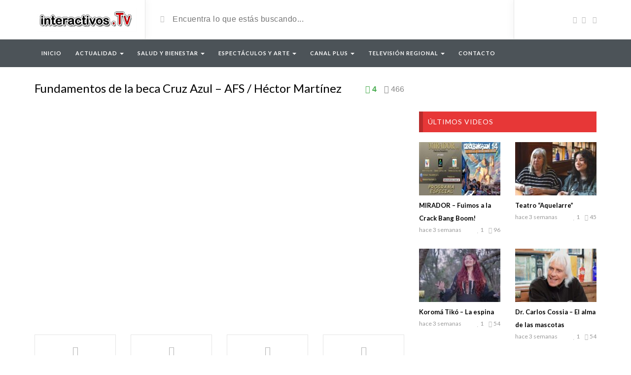

--- FILE ---
content_type: text/html; charset=UTF-8
request_url: https://www.interactivos.com.ar/video/fundamentos-de-la-beca-cruz-azul-afs-hector-martinez/
body_size: 24852
content:
<!DOCTYPE html>
<html lang="es-AR">
<head>
	<meta charset="UTF-8">
    <!--[if IE]><meta http-equiv="X-UA-Compatible" content="IE=edge"><![endif]-->
	<meta name="viewport" content="width=device-width, initial-scale=1">
	<!--[if lt IE 9]>
	  <script src="https://interactivos.com.ar/wp-content/themes/videotube/assets/js/ie8/html5shiv.js"></script>
      <script src="https://interactivos.com.ar/wp-content/themes/videotube/assets/js/ie8/respond.min.js"></script>
	<![endif]-->	
	<title>Fundamentos de la beca Cruz Azul &#8211; AFS / Héctor Martínez &#8211; Interactivos</title>
<script>var mars_ajax_url = "https://interactivos.com.ar/wp-admin/admin-ajax.php";</script><meta name='robots' content='max-image-preview:large' />
<link rel='dns-prefetch' href='//static.addtoany.com' />
<link rel='dns-prefetch' href='//interactivos.com.ar' />
<link rel='dns-prefetch' href='//fonts.googleapis.com' />
<link rel="alternate" type="application/rss+xml" title="Interactivos &raquo; Feed" href="https://www.interactivos.com.ar/feed/" />
<link rel="alternate" type="application/rss+xml" title="Interactivos &raquo; RSS de los comentarios" href="https://www.interactivos.com.ar/comments/feed/" />
<link rel="alternate" type="application/rss+xml" title="Interactivos &raquo; Fundamentos de la beca Cruz Azul &#8211; AFS / Héctor Martínez RSS de los comentarios" href="https://www.interactivos.com.ar/video/fundamentos-de-la-beca-cruz-azul-afs-hector-martinez/feed/" />
<script type="text/javascript">
/* <![CDATA[ */
window._wpemojiSettings = {"baseUrl":"https:\/\/s.w.org\/images\/core\/emoji\/14.0.0\/72x72\/","ext":".png","svgUrl":"https:\/\/s.w.org\/images\/core\/emoji\/14.0.0\/svg\/","svgExt":".svg","source":{"concatemoji":"https:\/\/interactivos.com.ar\/wp-includes\/js\/wp-emoji-release.min.js?ver=6.4.7"}};
/*! This file is auto-generated */
!function(i,n){var o,s,e;function c(e){try{var t={supportTests:e,timestamp:(new Date).valueOf()};sessionStorage.setItem(o,JSON.stringify(t))}catch(e){}}function p(e,t,n){e.clearRect(0,0,e.canvas.width,e.canvas.height),e.fillText(t,0,0);var t=new Uint32Array(e.getImageData(0,0,e.canvas.width,e.canvas.height).data),r=(e.clearRect(0,0,e.canvas.width,e.canvas.height),e.fillText(n,0,0),new Uint32Array(e.getImageData(0,0,e.canvas.width,e.canvas.height).data));return t.every(function(e,t){return e===r[t]})}function u(e,t,n){switch(t){case"flag":return n(e,"\ud83c\udff3\ufe0f\u200d\u26a7\ufe0f","\ud83c\udff3\ufe0f\u200b\u26a7\ufe0f")?!1:!n(e,"\ud83c\uddfa\ud83c\uddf3","\ud83c\uddfa\u200b\ud83c\uddf3")&&!n(e,"\ud83c\udff4\udb40\udc67\udb40\udc62\udb40\udc65\udb40\udc6e\udb40\udc67\udb40\udc7f","\ud83c\udff4\u200b\udb40\udc67\u200b\udb40\udc62\u200b\udb40\udc65\u200b\udb40\udc6e\u200b\udb40\udc67\u200b\udb40\udc7f");case"emoji":return!n(e,"\ud83e\udef1\ud83c\udffb\u200d\ud83e\udef2\ud83c\udfff","\ud83e\udef1\ud83c\udffb\u200b\ud83e\udef2\ud83c\udfff")}return!1}function f(e,t,n){var r="undefined"!=typeof WorkerGlobalScope&&self instanceof WorkerGlobalScope?new OffscreenCanvas(300,150):i.createElement("canvas"),a=r.getContext("2d",{willReadFrequently:!0}),o=(a.textBaseline="top",a.font="600 32px Arial",{});return e.forEach(function(e){o[e]=t(a,e,n)}),o}function t(e){var t=i.createElement("script");t.src=e,t.defer=!0,i.head.appendChild(t)}"undefined"!=typeof Promise&&(o="wpEmojiSettingsSupports",s=["flag","emoji"],n.supports={everything:!0,everythingExceptFlag:!0},e=new Promise(function(e){i.addEventListener("DOMContentLoaded",e,{once:!0})}),new Promise(function(t){var n=function(){try{var e=JSON.parse(sessionStorage.getItem(o));if("object"==typeof e&&"number"==typeof e.timestamp&&(new Date).valueOf()<e.timestamp+604800&&"object"==typeof e.supportTests)return e.supportTests}catch(e){}return null}();if(!n){if("undefined"!=typeof Worker&&"undefined"!=typeof OffscreenCanvas&&"undefined"!=typeof URL&&URL.createObjectURL&&"undefined"!=typeof Blob)try{var e="postMessage("+f.toString()+"("+[JSON.stringify(s),u.toString(),p.toString()].join(",")+"));",r=new Blob([e],{type:"text/javascript"}),a=new Worker(URL.createObjectURL(r),{name:"wpTestEmojiSupports"});return void(a.onmessage=function(e){c(n=e.data),a.terminate(),t(n)})}catch(e){}c(n=f(s,u,p))}t(n)}).then(function(e){for(var t in e)n.supports[t]=e[t],n.supports.everything=n.supports.everything&&n.supports[t],"flag"!==t&&(n.supports.everythingExceptFlag=n.supports.everythingExceptFlag&&n.supports[t]);n.supports.everythingExceptFlag=n.supports.everythingExceptFlag&&!n.supports.flag,n.DOMReady=!1,n.readyCallback=function(){n.DOMReady=!0}}).then(function(){return e}).then(function(){var e;n.supports.everything||(n.readyCallback(),(e=n.source||{}).concatemoji?t(e.concatemoji):e.wpemoji&&e.twemoji&&(t(e.twemoji),t(e.wpemoji)))}))}((window,document),window._wpemojiSettings);
/* ]]> */
</script>
<style id='wp-emoji-styles-inline-css' type='text/css'>

	img.wp-smiley, img.emoji {
		display: inline !important;
		border: none !important;
		box-shadow: none !important;
		height: 1em !important;
		width: 1em !important;
		margin: 0 0.07em !important;
		vertical-align: -0.1em !important;
		background: none !important;
		padding: 0 !important;
	}
</style>
<link rel='stylesheet' id='wp-block-library-css' href='https://interactivos.com.ar/wp-includes/css/dist/block-library/style.min.css?ver=6.4.7' type='text/css' media='all' />
<style id='classic-theme-styles-inline-css' type='text/css'>
/*! This file is auto-generated */
.wp-block-button__link{color:#fff;background-color:#32373c;border-radius:9999px;box-shadow:none;text-decoration:none;padding:calc(.667em + 2px) calc(1.333em + 2px);font-size:1.125em}.wp-block-file__button{background:#32373c;color:#fff;text-decoration:none}
</style>
<style id='global-styles-inline-css' type='text/css'>
body{--wp--preset--color--black: #000000;--wp--preset--color--cyan-bluish-gray: #abb8c3;--wp--preset--color--white: #ffffff;--wp--preset--color--pale-pink: #f78da7;--wp--preset--color--vivid-red: #cf2e2e;--wp--preset--color--luminous-vivid-orange: #ff6900;--wp--preset--color--luminous-vivid-amber: #fcb900;--wp--preset--color--light-green-cyan: #7bdcb5;--wp--preset--color--vivid-green-cyan: #00d084;--wp--preset--color--pale-cyan-blue: #8ed1fc;--wp--preset--color--vivid-cyan-blue: #0693e3;--wp--preset--color--vivid-purple: #9b51e0;--wp--preset--gradient--vivid-cyan-blue-to-vivid-purple: linear-gradient(135deg,rgba(6,147,227,1) 0%,rgb(155,81,224) 100%);--wp--preset--gradient--light-green-cyan-to-vivid-green-cyan: linear-gradient(135deg,rgb(122,220,180) 0%,rgb(0,208,130) 100%);--wp--preset--gradient--luminous-vivid-amber-to-luminous-vivid-orange: linear-gradient(135deg,rgba(252,185,0,1) 0%,rgba(255,105,0,1) 100%);--wp--preset--gradient--luminous-vivid-orange-to-vivid-red: linear-gradient(135deg,rgba(255,105,0,1) 0%,rgb(207,46,46) 100%);--wp--preset--gradient--very-light-gray-to-cyan-bluish-gray: linear-gradient(135deg,rgb(238,238,238) 0%,rgb(169,184,195) 100%);--wp--preset--gradient--cool-to-warm-spectrum: linear-gradient(135deg,rgb(74,234,220) 0%,rgb(151,120,209) 20%,rgb(207,42,186) 40%,rgb(238,44,130) 60%,rgb(251,105,98) 80%,rgb(254,248,76) 100%);--wp--preset--gradient--blush-light-purple: linear-gradient(135deg,rgb(255,206,236) 0%,rgb(152,150,240) 100%);--wp--preset--gradient--blush-bordeaux: linear-gradient(135deg,rgb(254,205,165) 0%,rgb(254,45,45) 50%,rgb(107,0,62) 100%);--wp--preset--gradient--luminous-dusk: linear-gradient(135deg,rgb(255,203,112) 0%,rgb(199,81,192) 50%,rgb(65,88,208) 100%);--wp--preset--gradient--pale-ocean: linear-gradient(135deg,rgb(255,245,203) 0%,rgb(182,227,212) 50%,rgb(51,167,181) 100%);--wp--preset--gradient--electric-grass: linear-gradient(135deg,rgb(202,248,128) 0%,rgb(113,206,126) 100%);--wp--preset--gradient--midnight: linear-gradient(135deg,rgb(2,3,129) 0%,rgb(40,116,252) 100%);--wp--preset--font-size--small: 13px;--wp--preset--font-size--medium: 20px;--wp--preset--font-size--large: 36px;--wp--preset--font-size--x-large: 42px;--wp--preset--spacing--20: 0.44rem;--wp--preset--spacing--30: 0.67rem;--wp--preset--spacing--40: 1rem;--wp--preset--spacing--50: 1.5rem;--wp--preset--spacing--60: 2.25rem;--wp--preset--spacing--70: 3.38rem;--wp--preset--spacing--80: 5.06rem;--wp--preset--shadow--natural: 6px 6px 9px rgba(0, 0, 0, 0.2);--wp--preset--shadow--deep: 12px 12px 50px rgba(0, 0, 0, 0.4);--wp--preset--shadow--sharp: 6px 6px 0px rgba(0, 0, 0, 0.2);--wp--preset--shadow--outlined: 6px 6px 0px -3px rgba(255, 255, 255, 1), 6px 6px rgba(0, 0, 0, 1);--wp--preset--shadow--crisp: 6px 6px 0px rgba(0, 0, 0, 1);}:where(.is-layout-flex){gap: 0.5em;}:where(.is-layout-grid){gap: 0.5em;}body .is-layout-flow > .alignleft{float: left;margin-inline-start: 0;margin-inline-end: 2em;}body .is-layout-flow > .alignright{float: right;margin-inline-start: 2em;margin-inline-end: 0;}body .is-layout-flow > .aligncenter{margin-left: auto !important;margin-right: auto !important;}body .is-layout-constrained > .alignleft{float: left;margin-inline-start: 0;margin-inline-end: 2em;}body .is-layout-constrained > .alignright{float: right;margin-inline-start: 2em;margin-inline-end: 0;}body .is-layout-constrained > .aligncenter{margin-left: auto !important;margin-right: auto !important;}body .is-layout-constrained > :where(:not(.alignleft):not(.alignright):not(.alignfull)){max-width: var(--wp--style--global--content-size);margin-left: auto !important;margin-right: auto !important;}body .is-layout-constrained > .alignwide{max-width: var(--wp--style--global--wide-size);}body .is-layout-flex{display: flex;}body .is-layout-flex{flex-wrap: wrap;align-items: center;}body .is-layout-flex > *{margin: 0;}body .is-layout-grid{display: grid;}body .is-layout-grid > *{margin: 0;}:where(.wp-block-columns.is-layout-flex){gap: 2em;}:where(.wp-block-columns.is-layout-grid){gap: 2em;}:where(.wp-block-post-template.is-layout-flex){gap: 1.25em;}:where(.wp-block-post-template.is-layout-grid){gap: 1.25em;}.has-black-color{color: var(--wp--preset--color--black) !important;}.has-cyan-bluish-gray-color{color: var(--wp--preset--color--cyan-bluish-gray) !important;}.has-white-color{color: var(--wp--preset--color--white) !important;}.has-pale-pink-color{color: var(--wp--preset--color--pale-pink) !important;}.has-vivid-red-color{color: var(--wp--preset--color--vivid-red) !important;}.has-luminous-vivid-orange-color{color: var(--wp--preset--color--luminous-vivid-orange) !important;}.has-luminous-vivid-amber-color{color: var(--wp--preset--color--luminous-vivid-amber) !important;}.has-light-green-cyan-color{color: var(--wp--preset--color--light-green-cyan) !important;}.has-vivid-green-cyan-color{color: var(--wp--preset--color--vivid-green-cyan) !important;}.has-pale-cyan-blue-color{color: var(--wp--preset--color--pale-cyan-blue) !important;}.has-vivid-cyan-blue-color{color: var(--wp--preset--color--vivid-cyan-blue) !important;}.has-vivid-purple-color{color: var(--wp--preset--color--vivid-purple) !important;}.has-black-background-color{background-color: var(--wp--preset--color--black) !important;}.has-cyan-bluish-gray-background-color{background-color: var(--wp--preset--color--cyan-bluish-gray) !important;}.has-white-background-color{background-color: var(--wp--preset--color--white) !important;}.has-pale-pink-background-color{background-color: var(--wp--preset--color--pale-pink) !important;}.has-vivid-red-background-color{background-color: var(--wp--preset--color--vivid-red) !important;}.has-luminous-vivid-orange-background-color{background-color: var(--wp--preset--color--luminous-vivid-orange) !important;}.has-luminous-vivid-amber-background-color{background-color: var(--wp--preset--color--luminous-vivid-amber) !important;}.has-light-green-cyan-background-color{background-color: var(--wp--preset--color--light-green-cyan) !important;}.has-vivid-green-cyan-background-color{background-color: var(--wp--preset--color--vivid-green-cyan) !important;}.has-pale-cyan-blue-background-color{background-color: var(--wp--preset--color--pale-cyan-blue) !important;}.has-vivid-cyan-blue-background-color{background-color: var(--wp--preset--color--vivid-cyan-blue) !important;}.has-vivid-purple-background-color{background-color: var(--wp--preset--color--vivid-purple) !important;}.has-black-border-color{border-color: var(--wp--preset--color--black) !important;}.has-cyan-bluish-gray-border-color{border-color: var(--wp--preset--color--cyan-bluish-gray) !important;}.has-white-border-color{border-color: var(--wp--preset--color--white) !important;}.has-pale-pink-border-color{border-color: var(--wp--preset--color--pale-pink) !important;}.has-vivid-red-border-color{border-color: var(--wp--preset--color--vivid-red) !important;}.has-luminous-vivid-orange-border-color{border-color: var(--wp--preset--color--luminous-vivid-orange) !important;}.has-luminous-vivid-amber-border-color{border-color: var(--wp--preset--color--luminous-vivid-amber) !important;}.has-light-green-cyan-border-color{border-color: var(--wp--preset--color--light-green-cyan) !important;}.has-vivid-green-cyan-border-color{border-color: var(--wp--preset--color--vivid-green-cyan) !important;}.has-pale-cyan-blue-border-color{border-color: var(--wp--preset--color--pale-cyan-blue) !important;}.has-vivid-cyan-blue-border-color{border-color: var(--wp--preset--color--vivid-cyan-blue) !important;}.has-vivid-purple-border-color{border-color: var(--wp--preset--color--vivid-purple) !important;}.has-vivid-cyan-blue-to-vivid-purple-gradient-background{background: var(--wp--preset--gradient--vivid-cyan-blue-to-vivid-purple) !important;}.has-light-green-cyan-to-vivid-green-cyan-gradient-background{background: var(--wp--preset--gradient--light-green-cyan-to-vivid-green-cyan) !important;}.has-luminous-vivid-amber-to-luminous-vivid-orange-gradient-background{background: var(--wp--preset--gradient--luminous-vivid-amber-to-luminous-vivid-orange) !important;}.has-luminous-vivid-orange-to-vivid-red-gradient-background{background: var(--wp--preset--gradient--luminous-vivid-orange-to-vivid-red) !important;}.has-very-light-gray-to-cyan-bluish-gray-gradient-background{background: var(--wp--preset--gradient--very-light-gray-to-cyan-bluish-gray) !important;}.has-cool-to-warm-spectrum-gradient-background{background: var(--wp--preset--gradient--cool-to-warm-spectrum) !important;}.has-blush-light-purple-gradient-background{background: var(--wp--preset--gradient--blush-light-purple) !important;}.has-blush-bordeaux-gradient-background{background: var(--wp--preset--gradient--blush-bordeaux) !important;}.has-luminous-dusk-gradient-background{background: var(--wp--preset--gradient--luminous-dusk) !important;}.has-pale-ocean-gradient-background{background: var(--wp--preset--gradient--pale-ocean) !important;}.has-electric-grass-gradient-background{background: var(--wp--preset--gradient--electric-grass) !important;}.has-midnight-gradient-background{background: var(--wp--preset--gradient--midnight) !important;}.has-small-font-size{font-size: var(--wp--preset--font-size--small) !important;}.has-medium-font-size{font-size: var(--wp--preset--font-size--medium) !important;}.has-large-font-size{font-size: var(--wp--preset--font-size--large) !important;}.has-x-large-font-size{font-size: var(--wp--preset--font-size--x-large) !important;}
.wp-block-navigation a:where(:not(.wp-element-button)){color: inherit;}
:where(.wp-block-post-template.is-layout-flex){gap: 1.25em;}:where(.wp-block-post-template.is-layout-grid){gap: 1.25em;}
:where(.wp-block-columns.is-layout-flex){gap: 2em;}:where(.wp-block-columns.is-layout-grid){gap: 2em;}
.wp-block-pullquote{font-size: 1.5em;line-height: 1.6;}
</style>
<style id='extendify-gutenberg-patterns-and-templates-utilities-inline-css' type='text/css'>
.ext-absolute{position:absolute!important}.ext-relative{position:relative!important}.ext-top-base{top:var(--wp--style--block-gap,1.75rem)!important}.ext-top-lg{top:var(--extendify--spacing--large,3rem)!important}.ext--top-base{top:calc(var(--wp--style--block-gap, 1.75rem)*-1)!important}.ext--top-lg{top:calc(var(--extendify--spacing--large, 3rem)*-1)!important}.ext-right-base{right:var(--wp--style--block-gap,1.75rem)!important}.ext-right-lg{right:var(--extendify--spacing--large,3rem)!important}.ext--right-base{right:calc(var(--wp--style--block-gap, 1.75rem)*-1)!important}.ext--right-lg{right:calc(var(--extendify--spacing--large, 3rem)*-1)!important}.ext-bottom-base{bottom:var(--wp--style--block-gap,1.75rem)!important}.ext-bottom-lg{bottom:var(--extendify--spacing--large,3rem)!important}.ext--bottom-base{bottom:calc(var(--wp--style--block-gap, 1.75rem)*-1)!important}.ext--bottom-lg{bottom:calc(var(--extendify--spacing--large, 3rem)*-1)!important}.ext-left-base{left:var(--wp--style--block-gap,1.75rem)!important}.ext-left-lg{left:var(--extendify--spacing--large,3rem)!important}.ext--left-base{left:calc(var(--wp--style--block-gap, 1.75rem)*-1)!important}.ext--left-lg{left:calc(var(--extendify--spacing--large, 3rem)*-1)!important}.ext-order-1{order:1!important}.ext-order-2{order:2!important}.ext-col-auto{grid-column:auto!important}.ext-col-span-1{grid-column:span 1/span 1!important}.ext-col-span-2{grid-column:span 2/span 2!important}.ext-col-span-3{grid-column:span 3/span 3!important}.ext-col-span-4{grid-column:span 4/span 4!important}.ext-col-span-5{grid-column:span 5/span 5!important}.ext-col-span-6{grid-column:span 6/span 6!important}.ext-col-span-7{grid-column:span 7/span 7!important}.ext-col-span-8{grid-column:span 8/span 8!important}.ext-col-span-9{grid-column:span 9/span 9!important}.ext-col-span-10{grid-column:span 10/span 10!important}.ext-col-span-11{grid-column:span 11/span 11!important}.ext-col-span-12{grid-column:span 12/span 12!important}.ext-col-span-full{grid-column:1/-1!important}.ext-col-start-1{grid-column-start:1!important}.ext-col-start-2{grid-column-start:2!important}.ext-col-start-3{grid-column-start:3!important}.ext-col-start-4{grid-column-start:4!important}.ext-col-start-5{grid-column-start:5!important}.ext-col-start-6{grid-column-start:6!important}.ext-col-start-7{grid-column-start:7!important}.ext-col-start-8{grid-column-start:8!important}.ext-col-start-9{grid-column-start:9!important}.ext-col-start-10{grid-column-start:10!important}.ext-col-start-11{grid-column-start:11!important}.ext-col-start-12{grid-column-start:12!important}.ext-col-start-13{grid-column-start:13!important}.ext-col-start-auto{grid-column-start:auto!important}.ext-col-end-1{grid-column-end:1!important}.ext-col-end-2{grid-column-end:2!important}.ext-col-end-3{grid-column-end:3!important}.ext-col-end-4{grid-column-end:4!important}.ext-col-end-5{grid-column-end:5!important}.ext-col-end-6{grid-column-end:6!important}.ext-col-end-7{grid-column-end:7!important}.ext-col-end-8{grid-column-end:8!important}.ext-col-end-9{grid-column-end:9!important}.ext-col-end-10{grid-column-end:10!important}.ext-col-end-11{grid-column-end:11!important}.ext-col-end-12{grid-column-end:12!important}.ext-col-end-13{grid-column-end:13!important}.ext-col-end-auto{grid-column-end:auto!important}.ext-row-auto{grid-row:auto!important}.ext-row-span-1{grid-row:span 1/span 1!important}.ext-row-span-2{grid-row:span 2/span 2!important}.ext-row-span-3{grid-row:span 3/span 3!important}.ext-row-span-4{grid-row:span 4/span 4!important}.ext-row-span-5{grid-row:span 5/span 5!important}.ext-row-span-6{grid-row:span 6/span 6!important}.ext-row-span-full{grid-row:1/-1!important}.ext-row-start-1{grid-row-start:1!important}.ext-row-start-2{grid-row-start:2!important}.ext-row-start-3{grid-row-start:3!important}.ext-row-start-4{grid-row-start:4!important}.ext-row-start-5{grid-row-start:5!important}.ext-row-start-6{grid-row-start:6!important}.ext-row-start-7{grid-row-start:7!important}.ext-row-start-auto{grid-row-start:auto!important}.ext-row-end-1{grid-row-end:1!important}.ext-row-end-2{grid-row-end:2!important}.ext-row-end-3{grid-row-end:3!important}.ext-row-end-4{grid-row-end:4!important}.ext-row-end-5{grid-row-end:5!important}.ext-row-end-6{grid-row-end:6!important}.ext-row-end-7{grid-row-end:7!important}.ext-row-end-auto{grid-row-end:auto!important}.ext-m-0:not([style*=margin]){margin:0!important}.ext-m-auto:not([style*=margin]){margin:auto!important}.ext-m-base:not([style*=margin]){margin:var(--wp--style--block-gap,1.75rem)!important}.ext-m-lg:not([style*=margin]){margin:var(--extendify--spacing--large,3rem)!important}.ext--m-base:not([style*=margin]){margin:calc(var(--wp--style--block-gap, 1.75rem)*-1)!important}.ext--m-lg:not([style*=margin]){margin:calc(var(--extendify--spacing--large, 3rem)*-1)!important}.ext-mx-0:not([style*=margin]){margin-left:0!important;margin-right:0!important}.ext-mx-auto:not([style*=margin]){margin-left:auto!important;margin-right:auto!important}.ext-mx-base:not([style*=margin]){margin-left:var(--wp--style--block-gap,1.75rem)!important;margin-right:var(--wp--style--block-gap,1.75rem)!important}.ext-mx-lg:not([style*=margin]){margin-left:var(--extendify--spacing--large,3rem)!important;margin-right:var(--extendify--spacing--large,3rem)!important}.ext--mx-base:not([style*=margin]){margin-left:calc(var(--wp--style--block-gap, 1.75rem)*-1)!important;margin-right:calc(var(--wp--style--block-gap, 1.75rem)*-1)!important}.ext--mx-lg:not([style*=margin]){margin-left:calc(var(--extendify--spacing--large, 3rem)*-1)!important;margin-right:calc(var(--extendify--spacing--large, 3rem)*-1)!important}.ext-my-0:not([style*=margin]){margin-bottom:0!important;margin-top:0!important}.ext-my-auto:not([style*=margin]){margin-bottom:auto!important;margin-top:auto!important}.ext-my-base:not([style*=margin]){margin-bottom:var(--wp--style--block-gap,1.75rem)!important;margin-top:var(--wp--style--block-gap,1.75rem)!important}.ext-my-lg:not([style*=margin]){margin-bottom:var(--extendify--spacing--large,3rem)!important;margin-top:var(--extendify--spacing--large,3rem)!important}.ext--my-base:not([style*=margin]){margin-bottom:calc(var(--wp--style--block-gap, 1.75rem)*-1)!important;margin-top:calc(var(--wp--style--block-gap, 1.75rem)*-1)!important}.ext--my-lg:not([style*=margin]){margin-bottom:calc(var(--extendify--spacing--large, 3rem)*-1)!important;margin-top:calc(var(--extendify--spacing--large, 3rem)*-1)!important}.ext-mt-0:not([style*=margin]){margin-top:0!important}.ext-mt-auto:not([style*=margin]){margin-top:auto!important}.ext-mt-base:not([style*=margin]){margin-top:var(--wp--style--block-gap,1.75rem)!important}.ext-mt-lg:not([style*=margin]){margin-top:var(--extendify--spacing--large,3rem)!important}.ext--mt-base:not([style*=margin]){margin-top:calc(var(--wp--style--block-gap, 1.75rem)*-1)!important}.ext--mt-lg:not([style*=margin]){margin-top:calc(var(--extendify--spacing--large, 3rem)*-1)!important}.ext-mr-0:not([style*=margin]){margin-right:0!important}.ext-mr-auto:not([style*=margin]){margin-right:auto!important}.ext-mr-base:not([style*=margin]){margin-right:var(--wp--style--block-gap,1.75rem)!important}.ext-mr-lg:not([style*=margin]){margin-right:var(--extendify--spacing--large,3rem)!important}.ext--mr-base:not([style*=margin]){margin-right:calc(var(--wp--style--block-gap, 1.75rem)*-1)!important}.ext--mr-lg:not([style*=margin]){margin-right:calc(var(--extendify--spacing--large, 3rem)*-1)!important}.ext-mb-0:not([style*=margin]){margin-bottom:0!important}.ext-mb-auto:not([style*=margin]){margin-bottom:auto!important}.ext-mb-base:not([style*=margin]){margin-bottom:var(--wp--style--block-gap,1.75rem)!important}.ext-mb-lg:not([style*=margin]){margin-bottom:var(--extendify--spacing--large,3rem)!important}.ext--mb-base:not([style*=margin]){margin-bottom:calc(var(--wp--style--block-gap, 1.75rem)*-1)!important}.ext--mb-lg:not([style*=margin]){margin-bottom:calc(var(--extendify--spacing--large, 3rem)*-1)!important}.ext-ml-0:not([style*=margin]){margin-left:0!important}.ext-ml-auto:not([style*=margin]){margin-left:auto!important}.ext-ml-base:not([style*=margin]){margin-left:var(--wp--style--block-gap,1.75rem)!important}.ext-ml-lg:not([style*=margin]){margin-left:var(--extendify--spacing--large,3rem)!important}.ext--ml-base:not([style*=margin]){margin-left:calc(var(--wp--style--block-gap, 1.75rem)*-1)!important}.ext--ml-lg:not([style*=margin]){margin-left:calc(var(--extendify--spacing--large, 3rem)*-1)!important}.ext-block{display:block!important}.ext-inline-block{display:inline-block!important}.ext-inline{display:inline!important}.ext-flex{display:flex!important}.ext-inline-flex{display:inline-flex!important}.ext-grid{display:grid!important}.ext-inline-grid{display:inline-grid!important}.ext-hidden{display:none!important}.ext-w-auto{width:auto!important}.ext-w-full{width:100%!important}.ext-max-w-full{max-width:100%!important}.ext-flex-1{flex:1 1 0%!important}.ext-flex-auto{flex:1 1 auto!important}.ext-flex-initial{flex:0 1 auto!important}.ext-flex-none{flex:none!important}.ext-flex-shrink-0{flex-shrink:0!important}.ext-flex-shrink{flex-shrink:1!important}.ext-flex-grow-0{flex-grow:0!important}.ext-flex-grow{flex-grow:1!important}.ext-list-none{list-style-type:none!important}.ext-grid-cols-1{grid-template-columns:repeat(1,minmax(0,1fr))!important}.ext-grid-cols-2{grid-template-columns:repeat(2,minmax(0,1fr))!important}.ext-grid-cols-3{grid-template-columns:repeat(3,minmax(0,1fr))!important}.ext-grid-cols-4{grid-template-columns:repeat(4,minmax(0,1fr))!important}.ext-grid-cols-5{grid-template-columns:repeat(5,minmax(0,1fr))!important}.ext-grid-cols-6{grid-template-columns:repeat(6,minmax(0,1fr))!important}.ext-grid-cols-7{grid-template-columns:repeat(7,minmax(0,1fr))!important}.ext-grid-cols-8{grid-template-columns:repeat(8,minmax(0,1fr))!important}.ext-grid-cols-9{grid-template-columns:repeat(9,minmax(0,1fr))!important}.ext-grid-cols-10{grid-template-columns:repeat(10,minmax(0,1fr))!important}.ext-grid-cols-11{grid-template-columns:repeat(11,minmax(0,1fr))!important}.ext-grid-cols-12{grid-template-columns:repeat(12,minmax(0,1fr))!important}.ext-grid-cols-none{grid-template-columns:none!important}.ext-grid-rows-1{grid-template-rows:repeat(1,minmax(0,1fr))!important}.ext-grid-rows-2{grid-template-rows:repeat(2,minmax(0,1fr))!important}.ext-grid-rows-3{grid-template-rows:repeat(3,minmax(0,1fr))!important}.ext-grid-rows-4{grid-template-rows:repeat(4,minmax(0,1fr))!important}.ext-grid-rows-5{grid-template-rows:repeat(5,minmax(0,1fr))!important}.ext-grid-rows-6{grid-template-rows:repeat(6,minmax(0,1fr))!important}.ext-grid-rows-none{grid-template-rows:none!important}.ext-flex-row{flex-direction:row!important}.ext-flex-row-reverse{flex-direction:row-reverse!important}.ext-flex-col{flex-direction:column!important}.ext-flex-col-reverse{flex-direction:column-reverse!important}.ext-flex-wrap{flex-wrap:wrap!important}.ext-flex-wrap-reverse{flex-wrap:wrap-reverse!important}.ext-flex-nowrap{flex-wrap:nowrap!important}.ext-items-start{align-items:flex-start!important}.ext-items-end{align-items:flex-end!important}.ext-items-center{align-items:center!important}.ext-items-baseline{align-items:baseline!important}.ext-items-stretch{align-items:stretch!important}.ext-justify-start{justify-content:flex-start!important}.ext-justify-end{justify-content:flex-end!important}.ext-justify-center{justify-content:center!important}.ext-justify-between{justify-content:space-between!important}.ext-justify-around{justify-content:space-around!important}.ext-justify-evenly{justify-content:space-evenly!important}.ext-justify-items-start{justify-items:start!important}.ext-justify-items-end{justify-items:end!important}.ext-justify-items-center{justify-items:center!important}.ext-justify-items-stretch{justify-items:stretch!important}.ext-gap-0{gap:0!important}.ext-gap-base{gap:var(--wp--style--block-gap,1.75rem)!important}.ext-gap-lg{gap:var(--extendify--spacing--large,3rem)!important}.ext-gap-x-0{-moz-column-gap:0!important;column-gap:0!important}.ext-gap-x-base{-moz-column-gap:var(--wp--style--block-gap,1.75rem)!important;column-gap:var(--wp--style--block-gap,1.75rem)!important}.ext-gap-x-lg{-moz-column-gap:var(--extendify--spacing--large,3rem)!important;column-gap:var(--extendify--spacing--large,3rem)!important}.ext-gap-y-0{row-gap:0!important}.ext-gap-y-base{row-gap:var(--wp--style--block-gap,1.75rem)!important}.ext-gap-y-lg{row-gap:var(--extendify--spacing--large,3rem)!important}.ext-justify-self-auto{justify-self:auto!important}.ext-justify-self-start{justify-self:start!important}.ext-justify-self-end{justify-self:end!important}.ext-justify-self-center{justify-self:center!important}.ext-justify-self-stretch{justify-self:stretch!important}.ext-rounded-none{border-radius:0!important}.ext-rounded-full{border-radius:9999px!important}.ext-rounded-t-none{border-top-left-radius:0!important;border-top-right-radius:0!important}.ext-rounded-t-full{border-top-left-radius:9999px!important;border-top-right-radius:9999px!important}.ext-rounded-r-none{border-bottom-right-radius:0!important;border-top-right-radius:0!important}.ext-rounded-r-full{border-bottom-right-radius:9999px!important;border-top-right-radius:9999px!important}.ext-rounded-b-none{border-bottom-left-radius:0!important;border-bottom-right-radius:0!important}.ext-rounded-b-full{border-bottom-left-radius:9999px!important;border-bottom-right-radius:9999px!important}.ext-rounded-l-none{border-bottom-left-radius:0!important;border-top-left-radius:0!important}.ext-rounded-l-full{border-bottom-left-radius:9999px!important;border-top-left-radius:9999px!important}.ext-rounded-tl-none{border-top-left-radius:0!important}.ext-rounded-tl-full{border-top-left-radius:9999px!important}.ext-rounded-tr-none{border-top-right-radius:0!important}.ext-rounded-tr-full{border-top-right-radius:9999px!important}.ext-rounded-br-none{border-bottom-right-radius:0!important}.ext-rounded-br-full{border-bottom-right-radius:9999px!important}.ext-rounded-bl-none{border-bottom-left-radius:0!important}.ext-rounded-bl-full{border-bottom-left-radius:9999px!important}.ext-border-0{border-width:0!important}.ext-border-t-0{border-top-width:0!important}.ext-border-r-0{border-right-width:0!important}.ext-border-b-0{border-bottom-width:0!important}.ext-border-l-0{border-left-width:0!important}.ext-p-0:not([style*=padding]){padding:0!important}.ext-p-base:not([style*=padding]){padding:var(--wp--style--block-gap,1.75rem)!important}.ext-p-lg:not([style*=padding]){padding:var(--extendify--spacing--large,3rem)!important}.ext-px-0:not([style*=padding]){padding-left:0!important;padding-right:0!important}.ext-px-base:not([style*=padding]){padding-left:var(--wp--style--block-gap,1.75rem)!important;padding-right:var(--wp--style--block-gap,1.75rem)!important}.ext-px-lg:not([style*=padding]){padding-left:var(--extendify--spacing--large,3rem)!important;padding-right:var(--extendify--spacing--large,3rem)!important}.ext-py-0:not([style*=padding]){padding-bottom:0!important;padding-top:0!important}.ext-py-base:not([style*=padding]){padding-bottom:var(--wp--style--block-gap,1.75rem)!important;padding-top:var(--wp--style--block-gap,1.75rem)!important}.ext-py-lg:not([style*=padding]){padding-bottom:var(--extendify--spacing--large,3rem)!important;padding-top:var(--extendify--spacing--large,3rem)!important}.ext-pt-0:not([style*=padding]){padding-top:0!important}.ext-pt-base:not([style*=padding]){padding-top:var(--wp--style--block-gap,1.75rem)!important}.ext-pt-lg:not([style*=padding]){padding-top:var(--extendify--spacing--large,3rem)!important}.ext-pr-0:not([style*=padding]){padding-right:0!important}.ext-pr-base:not([style*=padding]){padding-right:var(--wp--style--block-gap,1.75rem)!important}.ext-pr-lg:not([style*=padding]){padding-right:var(--extendify--spacing--large,3rem)!important}.ext-pb-0:not([style*=padding]){padding-bottom:0!important}.ext-pb-base:not([style*=padding]){padding-bottom:var(--wp--style--block-gap,1.75rem)!important}.ext-pb-lg:not([style*=padding]){padding-bottom:var(--extendify--spacing--large,3rem)!important}.ext-pl-0:not([style*=padding]){padding-left:0!important}.ext-pl-base:not([style*=padding]){padding-left:var(--wp--style--block-gap,1.75rem)!important}.ext-pl-lg:not([style*=padding]){padding-left:var(--extendify--spacing--large,3rem)!important}.ext-text-left{text-align:left!important}.ext-text-center{text-align:center!important}.ext-text-right{text-align:right!important}.ext-leading-none{line-height:1!important}.ext-leading-tight{line-height:1.25!important}.ext-leading-snug{line-height:1.375!important}.ext-leading-normal{line-height:1.5!important}.ext-leading-relaxed{line-height:1.625!important}.ext-leading-loose{line-height:2!important}.clip-path--rhombus img{-webkit-clip-path:polygon(15% 6%,80% 29%,84% 93%,23% 69%);clip-path:polygon(15% 6%,80% 29%,84% 93%,23% 69%)}.clip-path--diamond img{-webkit-clip-path:polygon(5% 29%,60% 2%,91% 64%,36% 89%);clip-path:polygon(5% 29%,60% 2%,91% 64%,36% 89%)}.clip-path--rhombus-alt img{-webkit-clip-path:polygon(14% 9%,85% 24%,91% 89%,19% 76%);clip-path:polygon(14% 9%,85% 24%,91% 89%,19% 76%)}.wp-block-columns[class*=fullwidth-cols]{margin-bottom:unset}.wp-block-column.editor\:pointer-events-none{margin-bottom:0!important;margin-top:0!important}.is-root-container.block-editor-block-list__layout>[data-align=full]:not(:first-of-type)>.wp-block-column.editor\:pointer-events-none,.is-root-container.block-editor-block-list__layout>[data-align=wide]>.wp-block-column.editor\:pointer-events-none{margin-top:calc(var(--wp--style--block-gap, 28px)*-1)!important}.ext .wp-block-columns .wp-block-column[style*=padding]{padding-left:0!important;padding-right:0!important}.ext .wp-block-columns+.wp-block-columns:not([class*=mt-]):not([class*=my-]):not([style*=margin]){margin-top:0!important}[class*=fullwidth-cols] .wp-block-column:first-child,[class*=fullwidth-cols] .wp-block-group:first-child{margin-top:0}[class*=fullwidth-cols] .wp-block-column:last-child,[class*=fullwidth-cols] .wp-block-group:last-child{margin-bottom:0}[class*=fullwidth-cols] .wp-block-column:first-child>*,[class*=fullwidth-cols] .wp-block-column>:first-child{margin-top:0}.ext .is-not-stacked-on-mobile .wp-block-column,[class*=fullwidth-cols] .wp-block-column>:last-child{margin-bottom:0}.wp-block-columns[class*=fullwidth-cols]:not(.is-not-stacked-on-mobile)>.wp-block-column:not(:last-child){margin-bottom:var(--wp--style--block-gap,1.75rem)}@media (min-width:782px){.wp-block-columns[class*=fullwidth-cols]:not(.is-not-stacked-on-mobile)>.wp-block-column:not(:last-child){margin-bottom:0}}.wp-block-columns[class*=fullwidth-cols].is-not-stacked-on-mobile>.wp-block-column{margin-bottom:0!important}@media (min-width:600px) and (max-width:781px){.wp-block-columns[class*=fullwidth-cols]:not(.is-not-stacked-on-mobile)>.wp-block-column:nth-child(2n){margin-left:var(--wp--style--block-gap,2em)}}@media (max-width:781px){.tablet\:fullwidth-cols.wp-block-columns:not(.is-not-stacked-on-mobile){flex-wrap:wrap}.tablet\:fullwidth-cols.wp-block-columns:not(.is-not-stacked-on-mobile)>.wp-block-column,.tablet\:fullwidth-cols.wp-block-columns:not(.is-not-stacked-on-mobile)>.wp-block-column:not([style*=margin]){margin-left:0!important}.tablet\:fullwidth-cols.wp-block-columns:not(.is-not-stacked-on-mobile)>.wp-block-column{flex-basis:100%!important}}@media (max-width:1079px){.desktop\:fullwidth-cols.wp-block-columns:not(.is-not-stacked-on-mobile){flex-wrap:wrap}.desktop\:fullwidth-cols.wp-block-columns:not(.is-not-stacked-on-mobile)>.wp-block-column,.desktop\:fullwidth-cols.wp-block-columns:not(.is-not-stacked-on-mobile)>.wp-block-column:not([style*=margin]){margin-left:0!important}.desktop\:fullwidth-cols.wp-block-columns:not(.is-not-stacked-on-mobile)>.wp-block-column{flex-basis:100%!important}.desktop\:fullwidth-cols.wp-block-columns:not(.is-not-stacked-on-mobile)>.wp-block-column:not(:last-child){margin-bottom:var(--wp--style--block-gap,1.75rem)!important}}.direction-rtl{direction:rtl}.direction-ltr{direction:ltr}.is-style-inline-list{padding-left:0!important}.is-style-inline-list li{list-style-type:none!important}@media (min-width:782px){.is-style-inline-list li{display:inline!important;margin-right:var(--wp--style--block-gap,1.75rem)!important}}@media (min-width:782px){.is-style-inline-list li:first-child{margin-left:0!important}}@media (min-width:782px){.is-style-inline-list li:last-child{margin-right:0!important}}.bring-to-front{position:relative;z-index:10}.text-stroke{-webkit-text-stroke-color:var(--wp--preset--color--background)}.text-stroke,.text-stroke--primary{-webkit-text-stroke-width:var(
        --wp--custom--typography--text-stroke-width,2px
    )}.text-stroke--primary{-webkit-text-stroke-color:var(--wp--preset--color--primary)}.text-stroke--secondary{-webkit-text-stroke-width:var(
        --wp--custom--typography--text-stroke-width,2px
    );-webkit-text-stroke-color:var(--wp--preset--color--secondary)}.editor\:no-caption .block-editor-rich-text__editable{display:none!important}.editor\:no-inserter .wp-block-column:not(.is-selected)>.block-list-appender,.editor\:no-inserter .wp-block-cover__inner-container>.block-list-appender,.editor\:no-inserter .wp-block-group__inner-container>.block-list-appender,.editor\:no-inserter>.block-list-appender{display:none}.editor\:no-resize .components-resizable-box__handle,.editor\:no-resize .components-resizable-box__handle:after,.editor\:no-resize .components-resizable-box__side-handle:before{display:none;pointer-events:none}.editor\:no-resize .components-resizable-box__container{display:block}.editor\:pointer-events-none{pointer-events:none}.is-style-angled{justify-content:flex-end}.ext .is-style-angled>[class*=_inner-container],.is-style-angled{align-items:center}.is-style-angled .wp-block-cover__image-background,.is-style-angled .wp-block-cover__video-background{-webkit-clip-path:polygon(0 0,30% 0,50% 100%,0 100%);clip-path:polygon(0 0,30% 0,50% 100%,0 100%);z-index:1}@media (min-width:782px){.is-style-angled .wp-block-cover__image-background,.is-style-angled .wp-block-cover__video-background{-webkit-clip-path:polygon(0 0,55% 0,65% 100%,0 100%);clip-path:polygon(0 0,55% 0,65% 100%,0 100%)}}.has-foreground-color{color:var(--wp--preset--color--foreground,#000)!important}.has-foreground-background-color{background-color:var(--wp--preset--color--foreground,#000)!important}.has-background-color{color:var(--wp--preset--color--background,#fff)!important}.has-background-background-color{background-color:var(--wp--preset--color--background,#fff)!important}.has-primary-color{color:var(--wp--preset--color--primary,#4b5563)!important}.has-primary-background-color{background-color:var(--wp--preset--color--primary,#4b5563)!important}.has-secondary-color{color:var(--wp--preset--color--secondary,#9ca3af)!important}.has-secondary-background-color{background-color:var(--wp--preset--color--secondary,#9ca3af)!important}.ext.has-text-color h1,.ext.has-text-color h2,.ext.has-text-color h3,.ext.has-text-color h4,.ext.has-text-color h5,.ext.has-text-color h6,.ext.has-text-color p{color:currentColor}.has-white-color{color:var(--wp--preset--color--white,#fff)!important}.has-black-color{color:var(--wp--preset--color--black,#000)!important}.has-ext-foreground-background-color{background-color:var(
        --wp--preset--color--foreground,var(--wp--preset--color--black,#000)
    )!important}.has-ext-primary-background-color{background-color:var(
        --wp--preset--color--primary,var(--wp--preset--color--cyan-bluish-gray,#000)
    )!important}.wp-block-button__link.has-black-background-color{border-color:var(--wp--preset--color--black,#000)}.wp-block-button__link.has-white-background-color{border-color:var(--wp--preset--color--white,#fff)}.has-ext-small-font-size{font-size:var(--wp--preset--font-size--ext-small)!important}.has-ext-medium-font-size{font-size:var(--wp--preset--font-size--ext-medium)!important}.has-ext-large-font-size{font-size:var(--wp--preset--font-size--ext-large)!important;line-height:1.2}.has-ext-x-large-font-size{font-size:var(--wp--preset--font-size--ext-x-large)!important;line-height:1}.has-ext-xx-large-font-size{font-size:var(--wp--preset--font-size--ext-xx-large)!important;line-height:1}.has-ext-x-large-font-size:not([style*=line-height]),.has-ext-xx-large-font-size:not([style*=line-height]){line-height:1.1}.ext .wp-block-group>*{margin-bottom:0;margin-top:0}.ext .wp-block-group>*+*{margin-bottom:0}.ext .wp-block-group>*+*,.ext h2{margin-top:var(--wp--style--block-gap,1.75rem)}.ext h2{margin-bottom:var(--wp--style--block-gap,1.75rem)}.has-ext-x-large-font-size+h3,.has-ext-x-large-font-size+p{margin-top:.5rem}.ext .wp-block-buttons>.wp-block-button.wp-block-button__width-25{min-width:12rem;width:calc(25% - var(--wp--style--block-gap, .5em)*.75)}.ext .ext-grid>[class*=_inner-container]{display:grid}.ext>[class*=_inner-container]>.ext-grid:not([class*=columns]),.ext>[class*=_inner-container]>.wp-block>.ext-grid:not([class*=columns]){display:initial!important}.ext .ext-grid-cols-1>[class*=_inner-container]{grid-template-columns:repeat(1,minmax(0,1fr))!important}.ext .ext-grid-cols-2>[class*=_inner-container]{grid-template-columns:repeat(2,minmax(0,1fr))!important}.ext .ext-grid-cols-3>[class*=_inner-container]{grid-template-columns:repeat(3,minmax(0,1fr))!important}.ext .ext-grid-cols-4>[class*=_inner-container]{grid-template-columns:repeat(4,minmax(0,1fr))!important}.ext .ext-grid-cols-5>[class*=_inner-container]{grid-template-columns:repeat(5,minmax(0,1fr))!important}.ext .ext-grid-cols-6>[class*=_inner-container]{grid-template-columns:repeat(6,minmax(0,1fr))!important}.ext .ext-grid-cols-7>[class*=_inner-container]{grid-template-columns:repeat(7,minmax(0,1fr))!important}.ext .ext-grid-cols-8>[class*=_inner-container]{grid-template-columns:repeat(8,minmax(0,1fr))!important}.ext .ext-grid-cols-9>[class*=_inner-container]{grid-template-columns:repeat(9,minmax(0,1fr))!important}.ext .ext-grid-cols-10>[class*=_inner-container]{grid-template-columns:repeat(10,minmax(0,1fr))!important}.ext .ext-grid-cols-11>[class*=_inner-container]{grid-template-columns:repeat(11,minmax(0,1fr))!important}.ext .ext-grid-cols-12>[class*=_inner-container]{grid-template-columns:repeat(12,minmax(0,1fr))!important}.ext .ext-grid-cols-13>[class*=_inner-container]{grid-template-columns:repeat(13,minmax(0,1fr))!important}.ext .ext-grid-cols-none>[class*=_inner-container]{grid-template-columns:none!important}.ext .ext-grid-rows-1>[class*=_inner-container]{grid-template-rows:repeat(1,minmax(0,1fr))!important}.ext .ext-grid-rows-2>[class*=_inner-container]{grid-template-rows:repeat(2,minmax(0,1fr))!important}.ext .ext-grid-rows-3>[class*=_inner-container]{grid-template-rows:repeat(3,minmax(0,1fr))!important}.ext .ext-grid-rows-4>[class*=_inner-container]{grid-template-rows:repeat(4,minmax(0,1fr))!important}.ext .ext-grid-rows-5>[class*=_inner-container]{grid-template-rows:repeat(5,minmax(0,1fr))!important}.ext .ext-grid-rows-6>[class*=_inner-container]{grid-template-rows:repeat(6,minmax(0,1fr))!important}.ext .ext-grid-rows-none>[class*=_inner-container]{grid-template-rows:none!important}.ext .ext-items-start>[class*=_inner-container]{align-items:flex-start!important}.ext .ext-items-end>[class*=_inner-container]{align-items:flex-end!important}.ext .ext-items-center>[class*=_inner-container]{align-items:center!important}.ext .ext-items-baseline>[class*=_inner-container]{align-items:baseline!important}.ext .ext-items-stretch>[class*=_inner-container]{align-items:stretch!important}.ext.wp-block-group>:last-child{margin-bottom:0}.ext .wp-block-group__inner-container{padding:0!important}.ext.has-background{padding-left:var(--wp--style--block-gap,1.75rem);padding-right:var(--wp--style--block-gap,1.75rem)}.ext [class*=inner-container]>.alignwide [class*=inner-container],.ext [class*=inner-container]>[data-align=wide] [class*=inner-container]{max-width:var(--responsive--alignwide-width,120rem)}.ext [class*=inner-container]>.alignwide [class*=inner-container]>*,.ext [class*=inner-container]>[data-align=wide] [class*=inner-container]>*{max-width:100%!important}.ext .wp-block-image{position:relative;text-align:center}.ext .wp-block-image img{display:inline-block;vertical-align:middle}body{--extendify--spacing--large:var(
        --wp--custom--spacing--large,clamp(2em,8vw,8em)
    );--wp--preset--font-size--ext-small:1rem;--wp--preset--font-size--ext-medium:1.125rem;--wp--preset--font-size--ext-large:clamp(1.65rem,3.5vw,2.15rem);--wp--preset--font-size--ext-x-large:clamp(3rem,6vw,4.75rem);--wp--preset--font-size--ext-xx-large:clamp(3.25rem,7.5vw,5.75rem);--wp--preset--color--black:#000;--wp--preset--color--white:#fff}.ext *{box-sizing:border-box}.block-editor-block-preview__content-iframe .ext [data-type="core/spacer"] .components-resizable-box__container{background:transparent!important}.block-editor-block-preview__content-iframe .ext [data-type="core/spacer"] .block-library-spacer__resize-container:before{display:none!important}.ext .wp-block-group__inner-container figure.wp-block-gallery.alignfull{margin-bottom:unset;margin-top:unset}.ext .alignwide{margin-left:auto!important;margin-right:auto!important}.is-root-container.block-editor-block-list__layout>[data-align=full]:not(:first-of-type)>.ext-my-0,.is-root-container.block-editor-block-list__layout>[data-align=wide]>.ext-my-0:not([style*=margin]){margin-top:calc(var(--wp--style--block-gap, 28px)*-1)!important}.block-editor-block-preview__content-iframe .preview\:min-h-50{min-height:50vw!important}.block-editor-block-preview__content-iframe .preview\:min-h-60{min-height:60vw!important}.block-editor-block-preview__content-iframe .preview\:min-h-70{min-height:70vw!important}.block-editor-block-preview__content-iframe .preview\:min-h-80{min-height:80vw!important}.block-editor-block-preview__content-iframe .preview\:min-h-100{min-height:100vw!important}.ext-mr-0.alignfull:not([style*=margin]):not([style*=margin]){margin-right:0!important}.ext-ml-0:not([style*=margin]):not([style*=margin]){margin-left:0!important}.is-root-container .wp-block[data-align=full]>.ext-mx-0:not([style*=margin]):not([style*=margin]){margin-left:calc(var(--wp--custom--spacing--outer, 0)*1)!important;margin-right:calc(var(--wp--custom--spacing--outer, 0)*1)!important;overflow:hidden;width:unset}@media (min-width:782px){.tablet\:ext-absolute{position:absolute!important}.tablet\:ext-relative{position:relative!important}.tablet\:ext-top-base{top:var(--wp--style--block-gap,1.75rem)!important}.tablet\:ext-top-lg{top:var(--extendify--spacing--large,3rem)!important}.tablet\:ext--top-base{top:calc(var(--wp--style--block-gap, 1.75rem)*-1)!important}.tablet\:ext--top-lg{top:calc(var(--extendify--spacing--large, 3rem)*-1)!important}.tablet\:ext-right-base{right:var(--wp--style--block-gap,1.75rem)!important}.tablet\:ext-right-lg{right:var(--extendify--spacing--large,3rem)!important}.tablet\:ext--right-base{right:calc(var(--wp--style--block-gap, 1.75rem)*-1)!important}.tablet\:ext--right-lg{right:calc(var(--extendify--spacing--large, 3rem)*-1)!important}.tablet\:ext-bottom-base{bottom:var(--wp--style--block-gap,1.75rem)!important}.tablet\:ext-bottom-lg{bottom:var(--extendify--spacing--large,3rem)!important}.tablet\:ext--bottom-base{bottom:calc(var(--wp--style--block-gap, 1.75rem)*-1)!important}.tablet\:ext--bottom-lg{bottom:calc(var(--extendify--spacing--large, 3rem)*-1)!important}.tablet\:ext-left-base{left:var(--wp--style--block-gap,1.75rem)!important}.tablet\:ext-left-lg{left:var(--extendify--spacing--large,3rem)!important}.tablet\:ext--left-base{left:calc(var(--wp--style--block-gap, 1.75rem)*-1)!important}.tablet\:ext--left-lg{left:calc(var(--extendify--spacing--large, 3rem)*-1)!important}.tablet\:ext-order-1{order:1!important}.tablet\:ext-order-2{order:2!important}.tablet\:ext-m-0:not([style*=margin]){margin:0!important}.tablet\:ext-m-auto:not([style*=margin]){margin:auto!important}.tablet\:ext-m-base:not([style*=margin]){margin:var(--wp--style--block-gap,1.75rem)!important}.tablet\:ext-m-lg:not([style*=margin]){margin:var(--extendify--spacing--large,3rem)!important}.tablet\:ext--m-base:not([style*=margin]){margin:calc(var(--wp--style--block-gap, 1.75rem)*-1)!important}.tablet\:ext--m-lg:not([style*=margin]){margin:calc(var(--extendify--spacing--large, 3rem)*-1)!important}.tablet\:ext-mx-0:not([style*=margin]){margin-left:0!important;margin-right:0!important}.tablet\:ext-mx-auto:not([style*=margin]){margin-left:auto!important;margin-right:auto!important}.tablet\:ext-mx-base:not([style*=margin]){margin-left:var(--wp--style--block-gap,1.75rem)!important;margin-right:var(--wp--style--block-gap,1.75rem)!important}.tablet\:ext-mx-lg:not([style*=margin]){margin-left:var(--extendify--spacing--large,3rem)!important;margin-right:var(--extendify--spacing--large,3rem)!important}.tablet\:ext--mx-base:not([style*=margin]){margin-left:calc(var(--wp--style--block-gap, 1.75rem)*-1)!important;margin-right:calc(var(--wp--style--block-gap, 1.75rem)*-1)!important}.tablet\:ext--mx-lg:not([style*=margin]){margin-left:calc(var(--extendify--spacing--large, 3rem)*-1)!important;margin-right:calc(var(--extendify--spacing--large, 3rem)*-1)!important}.tablet\:ext-my-0:not([style*=margin]){margin-bottom:0!important;margin-top:0!important}.tablet\:ext-my-auto:not([style*=margin]){margin-bottom:auto!important;margin-top:auto!important}.tablet\:ext-my-base:not([style*=margin]){margin-bottom:var(--wp--style--block-gap,1.75rem)!important;margin-top:var(--wp--style--block-gap,1.75rem)!important}.tablet\:ext-my-lg:not([style*=margin]){margin-bottom:var(--extendify--spacing--large,3rem)!important;margin-top:var(--extendify--spacing--large,3rem)!important}.tablet\:ext--my-base:not([style*=margin]){margin-bottom:calc(var(--wp--style--block-gap, 1.75rem)*-1)!important;margin-top:calc(var(--wp--style--block-gap, 1.75rem)*-1)!important}.tablet\:ext--my-lg:not([style*=margin]){margin-bottom:calc(var(--extendify--spacing--large, 3rem)*-1)!important;margin-top:calc(var(--extendify--spacing--large, 3rem)*-1)!important}.tablet\:ext-mt-0:not([style*=margin]){margin-top:0!important}.tablet\:ext-mt-auto:not([style*=margin]){margin-top:auto!important}.tablet\:ext-mt-base:not([style*=margin]){margin-top:var(--wp--style--block-gap,1.75rem)!important}.tablet\:ext-mt-lg:not([style*=margin]){margin-top:var(--extendify--spacing--large,3rem)!important}.tablet\:ext--mt-base:not([style*=margin]){margin-top:calc(var(--wp--style--block-gap, 1.75rem)*-1)!important}.tablet\:ext--mt-lg:not([style*=margin]){margin-top:calc(var(--extendify--spacing--large, 3rem)*-1)!important}.tablet\:ext-mr-0:not([style*=margin]){margin-right:0!important}.tablet\:ext-mr-auto:not([style*=margin]){margin-right:auto!important}.tablet\:ext-mr-base:not([style*=margin]){margin-right:var(--wp--style--block-gap,1.75rem)!important}.tablet\:ext-mr-lg:not([style*=margin]){margin-right:var(--extendify--spacing--large,3rem)!important}.tablet\:ext--mr-base:not([style*=margin]){margin-right:calc(var(--wp--style--block-gap, 1.75rem)*-1)!important}.tablet\:ext--mr-lg:not([style*=margin]){margin-right:calc(var(--extendify--spacing--large, 3rem)*-1)!important}.tablet\:ext-mb-0:not([style*=margin]){margin-bottom:0!important}.tablet\:ext-mb-auto:not([style*=margin]){margin-bottom:auto!important}.tablet\:ext-mb-base:not([style*=margin]){margin-bottom:var(--wp--style--block-gap,1.75rem)!important}.tablet\:ext-mb-lg:not([style*=margin]){margin-bottom:var(--extendify--spacing--large,3rem)!important}.tablet\:ext--mb-base:not([style*=margin]){margin-bottom:calc(var(--wp--style--block-gap, 1.75rem)*-1)!important}.tablet\:ext--mb-lg:not([style*=margin]){margin-bottom:calc(var(--extendify--spacing--large, 3rem)*-1)!important}.tablet\:ext-ml-0:not([style*=margin]){margin-left:0!important}.tablet\:ext-ml-auto:not([style*=margin]){margin-left:auto!important}.tablet\:ext-ml-base:not([style*=margin]){margin-left:var(--wp--style--block-gap,1.75rem)!important}.tablet\:ext-ml-lg:not([style*=margin]){margin-left:var(--extendify--spacing--large,3rem)!important}.tablet\:ext--ml-base:not([style*=margin]){margin-left:calc(var(--wp--style--block-gap, 1.75rem)*-1)!important}.tablet\:ext--ml-lg:not([style*=margin]){margin-left:calc(var(--extendify--spacing--large, 3rem)*-1)!important}.tablet\:ext-block{display:block!important}.tablet\:ext-inline-block{display:inline-block!important}.tablet\:ext-inline{display:inline!important}.tablet\:ext-flex{display:flex!important}.tablet\:ext-inline-flex{display:inline-flex!important}.tablet\:ext-grid{display:grid!important}.tablet\:ext-inline-grid{display:inline-grid!important}.tablet\:ext-hidden{display:none!important}.tablet\:ext-w-auto{width:auto!important}.tablet\:ext-w-full{width:100%!important}.tablet\:ext-max-w-full{max-width:100%!important}.tablet\:ext-flex-1{flex:1 1 0%!important}.tablet\:ext-flex-auto{flex:1 1 auto!important}.tablet\:ext-flex-initial{flex:0 1 auto!important}.tablet\:ext-flex-none{flex:none!important}.tablet\:ext-flex-shrink-0{flex-shrink:0!important}.tablet\:ext-flex-shrink{flex-shrink:1!important}.tablet\:ext-flex-grow-0{flex-grow:0!important}.tablet\:ext-flex-grow{flex-grow:1!important}.tablet\:ext-list-none{list-style-type:none!important}.tablet\:ext-grid-cols-1{grid-template-columns:repeat(1,minmax(0,1fr))!important}.tablet\:ext-grid-cols-2{grid-template-columns:repeat(2,minmax(0,1fr))!important}.tablet\:ext-grid-cols-3{grid-template-columns:repeat(3,minmax(0,1fr))!important}.tablet\:ext-grid-cols-4{grid-template-columns:repeat(4,minmax(0,1fr))!important}.tablet\:ext-grid-cols-5{grid-template-columns:repeat(5,minmax(0,1fr))!important}.tablet\:ext-grid-cols-6{grid-template-columns:repeat(6,minmax(0,1fr))!important}.tablet\:ext-grid-cols-7{grid-template-columns:repeat(7,minmax(0,1fr))!important}.tablet\:ext-grid-cols-8{grid-template-columns:repeat(8,minmax(0,1fr))!important}.tablet\:ext-grid-cols-9{grid-template-columns:repeat(9,minmax(0,1fr))!important}.tablet\:ext-grid-cols-10{grid-template-columns:repeat(10,minmax(0,1fr))!important}.tablet\:ext-grid-cols-11{grid-template-columns:repeat(11,minmax(0,1fr))!important}.tablet\:ext-grid-cols-12{grid-template-columns:repeat(12,minmax(0,1fr))!important}.tablet\:ext-grid-cols-none{grid-template-columns:none!important}.tablet\:ext-flex-row{flex-direction:row!important}.tablet\:ext-flex-row-reverse{flex-direction:row-reverse!important}.tablet\:ext-flex-col{flex-direction:column!important}.tablet\:ext-flex-col-reverse{flex-direction:column-reverse!important}.tablet\:ext-flex-wrap{flex-wrap:wrap!important}.tablet\:ext-flex-wrap-reverse{flex-wrap:wrap-reverse!important}.tablet\:ext-flex-nowrap{flex-wrap:nowrap!important}.tablet\:ext-items-start{align-items:flex-start!important}.tablet\:ext-items-end{align-items:flex-end!important}.tablet\:ext-items-center{align-items:center!important}.tablet\:ext-items-baseline{align-items:baseline!important}.tablet\:ext-items-stretch{align-items:stretch!important}.tablet\:ext-justify-start{justify-content:flex-start!important}.tablet\:ext-justify-end{justify-content:flex-end!important}.tablet\:ext-justify-center{justify-content:center!important}.tablet\:ext-justify-between{justify-content:space-between!important}.tablet\:ext-justify-around{justify-content:space-around!important}.tablet\:ext-justify-evenly{justify-content:space-evenly!important}.tablet\:ext-justify-items-start{justify-items:start!important}.tablet\:ext-justify-items-end{justify-items:end!important}.tablet\:ext-justify-items-center{justify-items:center!important}.tablet\:ext-justify-items-stretch{justify-items:stretch!important}.tablet\:ext-justify-self-auto{justify-self:auto!important}.tablet\:ext-justify-self-start{justify-self:start!important}.tablet\:ext-justify-self-end{justify-self:end!important}.tablet\:ext-justify-self-center{justify-self:center!important}.tablet\:ext-justify-self-stretch{justify-self:stretch!important}.tablet\:ext-p-0:not([style*=padding]){padding:0!important}.tablet\:ext-p-base:not([style*=padding]){padding:var(--wp--style--block-gap,1.75rem)!important}.tablet\:ext-p-lg:not([style*=padding]){padding:var(--extendify--spacing--large,3rem)!important}.tablet\:ext-px-0:not([style*=padding]){padding-left:0!important;padding-right:0!important}.tablet\:ext-px-base:not([style*=padding]){padding-left:var(--wp--style--block-gap,1.75rem)!important;padding-right:var(--wp--style--block-gap,1.75rem)!important}.tablet\:ext-px-lg:not([style*=padding]){padding-left:var(--extendify--spacing--large,3rem)!important;padding-right:var(--extendify--spacing--large,3rem)!important}.tablet\:ext-py-0:not([style*=padding]){padding-bottom:0!important;padding-top:0!important}.tablet\:ext-py-base:not([style*=padding]){padding-bottom:var(--wp--style--block-gap,1.75rem)!important;padding-top:var(--wp--style--block-gap,1.75rem)!important}.tablet\:ext-py-lg:not([style*=padding]){padding-bottom:var(--extendify--spacing--large,3rem)!important;padding-top:var(--extendify--spacing--large,3rem)!important}.tablet\:ext-pt-0:not([style*=padding]){padding-top:0!important}.tablet\:ext-pt-base:not([style*=padding]){padding-top:var(--wp--style--block-gap,1.75rem)!important}.tablet\:ext-pt-lg:not([style*=padding]){padding-top:var(--extendify--spacing--large,3rem)!important}.tablet\:ext-pr-0:not([style*=padding]){padding-right:0!important}.tablet\:ext-pr-base:not([style*=padding]){padding-right:var(--wp--style--block-gap,1.75rem)!important}.tablet\:ext-pr-lg:not([style*=padding]){padding-right:var(--extendify--spacing--large,3rem)!important}.tablet\:ext-pb-0:not([style*=padding]){padding-bottom:0!important}.tablet\:ext-pb-base:not([style*=padding]){padding-bottom:var(--wp--style--block-gap,1.75rem)!important}.tablet\:ext-pb-lg:not([style*=padding]){padding-bottom:var(--extendify--spacing--large,3rem)!important}.tablet\:ext-pl-0:not([style*=padding]){padding-left:0!important}.tablet\:ext-pl-base:not([style*=padding]){padding-left:var(--wp--style--block-gap,1.75rem)!important}.tablet\:ext-pl-lg:not([style*=padding]){padding-left:var(--extendify--spacing--large,3rem)!important}.tablet\:ext-text-left{text-align:left!important}.tablet\:ext-text-center{text-align:center!important}.tablet\:ext-text-right{text-align:right!important}}@media (min-width:1080px){.desktop\:ext-absolute{position:absolute!important}.desktop\:ext-relative{position:relative!important}.desktop\:ext-top-base{top:var(--wp--style--block-gap,1.75rem)!important}.desktop\:ext-top-lg{top:var(--extendify--spacing--large,3rem)!important}.desktop\:ext--top-base{top:calc(var(--wp--style--block-gap, 1.75rem)*-1)!important}.desktop\:ext--top-lg{top:calc(var(--extendify--spacing--large, 3rem)*-1)!important}.desktop\:ext-right-base{right:var(--wp--style--block-gap,1.75rem)!important}.desktop\:ext-right-lg{right:var(--extendify--spacing--large,3rem)!important}.desktop\:ext--right-base{right:calc(var(--wp--style--block-gap, 1.75rem)*-1)!important}.desktop\:ext--right-lg{right:calc(var(--extendify--spacing--large, 3rem)*-1)!important}.desktop\:ext-bottom-base{bottom:var(--wp--style--block-gap,1.75rem)!important}.desktop\:ext-bottom-lg{bottom:var(--extendify--spacing--large,3rem)!important}.desktop\:ext--bottom-base{bottom:calc(var(--wp--style--block-gap, 1.75rem)*-1)!important}.desktop\:ext--bottom-lg{bottom:calc(var(--extendify--spacing--large, 3rem)*-1)!important}.desktop\:ext-left-base{left:var(--wp--style--block-gap,1.75rem)!important}.desktop\:ext-left-lg{left:var(--extendify--spacing--large,3rem)!important}.desktop\:ext--left-base{left:calc(var(--wp--style--block-gap, 1.75rem)*-1)!important}.desktop\:ext--left-lg{left:calc(var(--extendify--spacing--large, 3rem)*-1)!important}.desktop\:ext-order-1{order:1!important}.desktop\:ext-order-2{order:2!important}.desktop\:ext-m-0:not([style*=margin]){margin:0!important}.desktop\:ext-m-auto:not([style*=margin]){margin:auto!important}.desktop\:ext-m-base:not([style*=margin]){margin:var(--wp--style--block-gap,1.75rem)!important}.desktop\:ext-m-lg:not([style*=margin]){margin:var(--extendify--spacing--large,3rem)!important}.desktop\:ext--m-base:not([style*=margin]){margin:calc(var(--wp--style--block-gap, 1.75rem)*-1)!important}.desktop\:ext--m-lg:not([style*=margin]){margin:calc(var(--extendify--spacing--large, 3rem)*-1)!important}.desktop\:ext-mx-0:not([style*=margin]){margin-left:0!important;margin-right:0!important}.desktop\:ext-mx-auto:not([style*=margin]){margin-left:auto!important;margin-right:auto!important}.desktop\:ext-mx-base:not([style*=margin]){margin-left:var(--wp--style--block-gap,1.75rem)!important;margin-right:var(--wp--style--block-gap,1.75rem)!important}.desktop\:ext-mx-lg:not([style*=margin]){margin-left:var(--extendify--spacing--large,3rem)!important;margin-right:var(--extendify--spacing--large,3rem)!important}.desktop\:ext--mx-base:not([style*=margin]){margin-left:calc(var(--wp--style--block-gap, 1.75rem)*-1)!important;margin-right:calc(var(--wp--style--block-gap, 1.75rem)*-1)!important}.desktop\:ext--mx-lg:not([style*=margin]){margin-left:calc(var(--extendify--spacing--large, 3rem)*-1)!important;margin-right:calc(var(--extendify--spacing--large, 3rem)*-1)!important}.desktop\:ext-my-0:not([style*=margin]){margin-bottom:0!important;margin-top:0!important}.desktop\:ext-my-auto:not([style*=margin]){margin-bottom:auto!important;margin-top:auto!important}.desktop\:ext-my-base:not([style*=margin]){margin-bottom:var(--wp--style--block-gap,1.75rem)!important;margin-top:var(--wp--style--block-gap,1.75rem)!important}.desktop\:ext-my-lg:not([style*=margin]){margin-bottom:var(--extendify--spacing--large,3rem)!important;margin-top:var(--extendify--spacing--large,3rem)!important}.desktop\:ext--my-base:not([style*=margin]){margin-bottom:calc(var(--wp--style--block-gap, 1.75rem)*-1)!important;margin-top:calc(var(--wp--style--block-gap, 1.75rem)*-1)!important}.desktop\:ext--my-lg:not([style*=margin]){margin-bottom:calc(var(--extendify--spacing--large, 3rem)*-1)!important;margin-top:calc(var(--extendify--spacing--large, 3rem)*-1)!important}.desktop\:ext-mt-0:not([style*=margin]){margin-top:0!important}.desktop\:ext-mt-auto:not([style*=margin]){margin-top:auto!important}.desktop\:ext-mt-base:not([style*=margin]){margin-top:var(--wp--style--block-gap,1.75rem)!important}.desktop\:ext-mt-lg:not([style*=margin]){margin-top:var(--extendify--spacing--large,3rem)!important}.desktop\:ext--mt-base:not([style*=margin]){margin-top:calc(var(--wp--style--block-gap, 1.75rem)*-1)!important}.desktop\:ext--mt-lg:not([style*=margin]){margin-top:calc(var(--extendify--spacing--large, 3rem)*-1)!important}.desktop\:ext-mr-0:not([style*=margin]){margin-right:0!important}.desktop\:ext-mr-auto:not([style*=margin]){margin-right:auto!important}.desktop\:ext-mr-base:not([style*=margin]){margin-right:var(--wp--style--block-gap,1.75rem)!important}.desktop\:ext-mr-lg:not([style*=margin]){margin-right:var(--extendify--spacing--large,3rem)!important}.desktop\:ext--mr-base:not([style*=margin]){margin-right:calc(var(--wp--style--block-gap, 1.75rem)*-1)!important}.desktop\:ext--mr-lg:not([style*=margin]){margin-right:calc(var(--extendify--spacing--large, 3rem)*-1)!important}.desktop\:ext-mb-0:not([style*=margin]){margin-bottom:0!important}.desktop\:ext-mb-auto:not([style*=margin]){margin-bottom:auto!important}.desktop\:ext-mb-base:not([style*=margin]){margin-bottom:var(--wp--style--block-gap,1.75rem)!important}.desktop\:ext-mb-lg:not([style*=margin]){margin-bottom:var(--extendify--spacing--large,3rem)!important}.desktop\:ext--mb-base:not([style*=margin]){margin-bottom:calc(var(--wp--style--block-gap, 1.75rem)*-1)!important}.desktop\:ext--mb-lg:not([style*=margin]){margin-bottom:calc(var(--extendify--spacing--large, 3rem)*-1)!important}.desktop\:ext-ml-0:not([style*=margin]){margin-left:0!important}.desktop\:ext-ml-auto:not([style*=margin]){margin-left:auto!important}.desktop\:ext-ml-base:not([style*=margin]){margin-left:var(--wp--style--block-gap,1.75rem)!important}.desktop\:ext-ml-lg:not([style*=margin]){margin-left:var(--extendify--spacing--large,3rem)!important}.desktop\:ext--ml-base:not([style*=margin]){margin-left:calc(var(--wp--style--block-gap, 1.75rem)*-1)!important}.desktop\:ext--ml-lg:not([style*=margin]){margin-left:calc(var(--extendify--spacing--large, 3rem)*-1)!important}.desktop\:ext-block{display:block!important}.desktop\:ext-inline-block{display:inline-block!important}.desktop\:ext-inline{display:inline!important}.desktop\:ext-flex{display:flex!important}.desktop\:ext-inline-flex{display:inline-flex!important}.desktop\:ext-grid{display:grid!important}.desktop\:ext-inline-grid{display:inline-grid!important}.desktop\:ext-hidden{display:none!important}.desktop\:ext-w-auto{width:auto!important}.desktop\:ext-w-full{width:100%!important}.desktop\:ext-max-w-full{max-width:100%!important}.desktop\:ext-flex-1{flex:1 1 0%!important}.desktop\:ext-flex-auto{flex:1 1 auto!important}.desktop\:ext-flex-initial{flex:0 1 auto!important}.desktop\:ext-flex-none{flex:none!important}.desktop\:ext-flex-shrink-0{flex-shrink:0!important}.desktop\:ext-flex-shrink{flex-shrink:1!important}.desktop\:ext-flex-grow-0{flex-grow:0!important}.desktop\:ext-flex-grow{flex-grow:1!important}.desktop\:ext-list-none{list-style-type:none!important}.desktop\:ext-grid-cols-1{grid-template-columns:repeat(1,minmax(0,1fr))!important}.desktop\:ext-grid-cols-2{grid-template-columns:repeat(2,minmax(0,1fr))!important}.desktop\:ext-grid-cols-3{grid-template-columns:repeat(3,minmax(0,1fr))!important}.desktop\:ext-grid-cols-4{grid-template-columns:repeat(4,minmax(0,1fr))!important}.desktop\:ext-grid-cols-5{grid-template-columns:repeat(5,minmax(0,1fr))!important}.desktop\:ext-grid-cols-6{grid-template-columns:repeat(6,minmax(0,1fr))!important}.desktop\:ext-grid-cols-7{grid-template-columns:repeat(7,minmax(0,1fr))!important}.desktop\:ext-grid-cols-8{grid-template-columns:repeat(8,minmax(0,1fr))!important}.desktop\:ext-grid-cols-9{grid-template-columns:repeat(9,minmax(0,1fr))!important}.desktop\:ext-grid-cols-10{grid-template-columns:repeat(10,minmax(0,1fr))!important}.desktop\:ext-grid-cols-11{grid-template-columns:repeat(11,minmax(0,1fr))!important}.desktop\:ext-grid-cols-12{grid-template-columns:repeat(12,minmax(0,1fr))!important}.desktop\:ext-grid-cols-none{grid-template-columns:none!important}.desktop\:ext-flex-row{flex-direction:row!important}.desktop\:ext-flex-row-reverse{flex-direction:row-reverse!important}.desktop\:ext-flex-col{flex-direction:column!important}.desktop\:ext-flex-col-reverse{flex-direction:column-reverse!important}.desktop\:ext-flex-wrap{flex-wrap:wrap!important}.desktop\:ext-flex-wrap-reverse{flex-wrap:wrap-reverse!important}.desktop\:ext-flex-nowrap{flex-wrap:nowrap!important}.desktop\:ext-items-start{align-items:flex-start!important}.desktop\:ext-items-end{align-items:flex-end!important}.desktop\:ext-items-center{align-items:center!important}.desktop\:ext-items-baseline{align-items:baseline!important}.desktop\:ext-items-stretch{align-items:stretch!important}.desktop\:ext-justify-start{justify-content:flex-start!important}.desktop\:ext-justify-end{justify-content:flex-end!important}.desktop\:ext-justify-center{justify-content:center!important}.desktop\:ext-justify-between{justify-content:space-between!important}.desktop\:ext-justify-around{justify-content:space-around!important}.desktop\:ext-justify-evenly{justify-content:space-evenly!important}.desktop\:ext-justify-items-start{justify-items:start!important}.desktop\:ext-justify-items-end{justify-items:end!important}.desktop\:ext-justify-items-center{justify-items:center!important}.desktop\:ext-justify-items-stretch{justify-items:stretch!important}.desktop\:ext-justify-self-auto{justify-self:auto!important}.desktop\:ext-justify-self-start{justify-self:start!important}.desktop\:ext-justify-self-end{justify-self:end!important}.desktop\:ext-justify-self-center{justify-self:center!important}.desktop\:ext-justify-self-stretch{justify-self:stretch!important}.desktop\:ext-p-0:not([style*=padding]){padding:0!important}.desktop\:ext-p-base:not([style*=padding]){padding:var(--wp--style--block-gap,1.75rem)!important}.desktop\:ext-p-lg:not([style*=padding]){padding:var(--extendify--spacing--large,3rem)!important}.desktop\:ext-px-0:not([style*=padding]){padding-left:0!important;padding-right:0!important}.desktop\:ext-px-base:not([style*=padding]){padding-left:var(--wp--style--block-gap,1.75rem)!important;padding-right:var(--wp--style--block-gap,1.75rem)!important}.desktop\:ext-px-lg:not([style*=padding]){padding-left:var(--extendify--spacing--large,3rem)!important;padding-right:var(--extendify--spacing--large,3rem)!important}.desktop\:ext-py-0:not([style*=padding]){padding-bottom:0!important;padding-top:0!important}.desktop\:ext-py-base:not([style*=padding]){padding-bottom:var(--wp--style--block-gap,1.75rem)!important;padding-top:var(--wp--style--block-gap,1.75rem)!important}.desktop\:ext-py-lg:not([style*=padding]){padding-bottom:var(--extendify--spacing--large,3rem)!important;padding-top:var(--extendify--spacing--large,3rem)!important}.desktop\:ext-pt-0:not([style*=padding]){padding-top:0!important}.desktop\:ext-pt-base:not([style*=padding]){padding-top:var(--wp--style--block-gap,1.75rem)!important}.desktop\:ext-pt-lg:not([style*=padding]){padding-top:var(--extendify--spacing--large,3rem)!important}.desktop\:ext-pr-0:not([style*=padding]){padding-right:0!important}.desktop\:ext-pr-base:not([style*=padding]){padding-right:var(--wp--style--block-gap,1.75rem)!important}.desktop\:ext-pr-lg:not([style*=padding]){padding-right:var(--extendify--spacing--large,3rem)!important}.desktop\:ext-pb-0:not([style*=padding]){padding-bottom:0!important}.desktop\:ext-pb-base:not([style*=padding]){padding-bottom:var(--wp--style--block-gap,1.75rem)!important}.desktop\:ext-pb-lg:not([style*=padding]){padding-bottom:var(--extendify--spacing--large,3rem)!important}.desktop\:ext-pl-0:not([style*=padding]){padding-left:0!important}.desktop\:ext-pl-base:not([style*=padding]){padding-left:var(--wp--style--block-gap,1.75rem)!important}.desktop\:ext-pl-lg:not([style*=padding]){padding-left:var(--extendify--spacing--large,3rem)!important}.desktop\:ext-text-left{text-align:left!important}.desktop\:ext-text-center{text-align:center!important}.desktop\:ext-text-right{text-align:right!important}}

</style>
<link rel='stylesheet' id='fontawesome-five-css-css' href='https://interactivos.com.ar/wp-content/plugins/accesspress-social-counter/css/fontawesome-all.css?ver=1.9.2' type='text/css' media='all' />
<link rel='stylesheet' id='apsc-frontend-css-css' href='https://interactivos.com.ar/wp-content/plugins/accesspress-social-counter/css/frontend.css?ver=1.9.2' type='text/css' media='all' />
<link rel='stylesheet' id='bootstrap.min.css-css' href='https://interactivos.com.ar/wp-content/themes/videotube/assets/css/bootstrap.min.css?ver=6.4.7' type='text/css' media='all' />
<link rel='stylesheet' id='mars-font-awesome.css-css' href='https://interactivos.com.ar/wp-content/themes/videotube/assets/css/font-awesome.min.css?ver=6.4.7' type='text/css' media='all' />
<link rel='stylesheet' id='mars-googlefont-lato-css' href='//fonts.googleapis.com/css?family=Lato%3A300%2C400%2C700%2C900&#038;ver=6.4.7' type='text/css' media='all' />
<link rel='stylesheet' id='style-css' href='https://interactivos.com.ar/wp-content/themes/videotube/style.css' type='text/css' media='all' />
<link rel='stylesheet' id='bootstrap-multiselect.css-css' href='https://interactivos.com.ar/wp-content/themes/videotube/assets/css/bootstrap-multiselect.css?ver=6.4.7' type='text/css' media='all' />
<link rel='stylesheet' id='addtoany-css' href='https://interactivos.com.ar/wp-content/plugins/add-to-any/addtoany.min.css?ver=1.16' type='text/css' media='all' />
<script type="text/javascript" id="addtoany-core-js-before">
/* <![CDATA[ */
window.a2a_config=window.a2a_config||{};a2a_config.callbacks=[];a2a_config.overlays=[];a2a_config.templates={};a2a_localize = {
	Share: "Share",
	Save: "Save",
	Subscribe: "Subscribe",
	Email: "Email",
	Bookmark: "Bookmark",
	ShowAll: "Show all",
	ShowLess: "Show less",
	FindServices: "Find service(s)",
	FindAnyServiceToAddTo: "Instantly find any service to add to",
	PoweredBy: "Powered by",
	ShareViaEmail: "Share via email",
	SubscribeViaEmail: "Subscribe via email",
	BookmarkInYourBrowser: "Bookmark in your browser",
	BookmarkInstructions: "Press Ctrl+D or \u2318+D to bookmark this page",
	AddToYourFavorites: "Add to your favorites",
	SendFromWebOrProgram: "Send from any email address or email program",
	EmailProgram: "Email program",
	More: "More&#8230;",
	ThanksForSharing: "Thanks for sharing!",
	ThanksForFollowing: "Thanks for following!"
};
/* ]]> */
</script>
<script type="text/javascript" async src="https://static.addtoany.com/menu/page.js" id="addtoany-core-js"></script>
<script type="text/javascript" src="https://interactivos.com.ar/wp-includes/js/jquery/jquery.min.js?ver=3.7.1" id="jquery-core-js"></script>
<script type="text/javascript" src="https://interactivos.com.ar/wp-includes/js/jquery/jquery-migrate.min.js?ver=3.4.1" id="jquery-migrate-js"></script>
<script type="text/javascript" async src="https://interactivos.com.ar/wp-content/plugins/add-to-any/addtoany.min.js?ver=1.1" id="addtoany-jquery-js"></script>
<link rel="https://api.w.org/" href="https://www.interactivos.com.ar/wp-json/" /><link rel="EditURI" type="application/rsd+xml" title="RSD" href="https://interactivos.com.ar/xmlrpc.php?rsd" />
<meta name="generator" content="WordPress 6.4.7" />
<link rel="canonical" href="https://www.interactivos.com.ar/video/fundamentos-de-la-beca-cruz-azul-afs-hector-martinez/" />
<link rel='shortlink' href='https://www.interactivos.com.ar/?p=735' />
<link rel="alternate" type="application/json+oembed" href="https://www.interactivos.com.ar/wp-json/oembed/1.0/embed?url=https%3A%2F%2Fwww.interactivos.com.ar%2Fvideo%2Ffundamentos-de-la-beca-cruz-azul-afs-hector-martinez%2F" />
<link rel="alternate" type="text/xml+oembed" href="https://www.interactivos.com.ar/wp-json/oembed/1.0/embed?url=https%3A%2F%2Fwww.interactivos.com.ar%2Fvideo%2Ffundamentos-de-la-beca-cruz-azul-afs-hector-martinez%2F&#038;format=xml" />
<meta name="generator" content="Redux 4.3.15" /><style type="text/css">.recentcomments a{display:inline !important;padding:0 !important;margin:0 !important;}</style><link rel="icon" href="https://interactivos.com.ar/wp-content/uploads/2016/05/cropped-INTERACTIVOS-LOGO-FINAL-final-32x32.jpg" sizes="32x32" />
<link rel="icon" href="https://interactivos.com.ar/wp-content/uploads/2016/05/cropped-INTERACTIVOS-LOGO-FINAL-final-192x192.jpg" sizes="192x192" />
<link rel="apple-touch-icon" href="https://interactivos.com.ar/wp-content/uploads/2016/05/cropped-INTERACTIVOS-LOGO-FINAL-final-180x180.jpg" />
<meta name="msapplication-TileImage" content="https://interactivos.com.ar/wp-content/uploads/2016/05/cropped-INTERACTIVOS-LOGO-FINAL-final-270x270.jpg" />
</head>
<body class="video-template-default single single-video postid-735 single-format-standard">
	<div id="header">
		<div class="container">
			<div class="row">
				<div class="col-sm-3" id="logo">
					<a title="La televisión del futuro, hoy." href="https://www.interactivos.com.ar">
												<img src="https://interactivos.com.ar/wp-content/uploads/2016/05/LogoP.jpg" alt="La televisión del futuro, hoy." />
					</a>
				</div>
				<form method="get" action="https://www.interactivos.com.ar">	
					<div class="col-sm-6" id="header-search">
						<span class="glyphicon glyphicon-search search-icon"></span>
												<input value="" name="s" type="text" placeholder="Encuentra lo que estás buscando..." id="search">
					</div>
				</form>
				<div class="col-sm-3" id="header-social">
					<a href="https://www.facebook.com/interactivos.tv/"><i class="fa fa-facebook"></i></a><a href="https://www.youtube.com/channel/UCmXpwuJesOk8BWlRrC9ZMBg"><i class="fa fa-youtube"></i></a>					<a href="https://www.interactivos.com.ar/feed/rss/"><i class="fa fa-rss"></i></a>
				</div>
			</div>
		</div>
	</div><!-- /#header -->
	<div id="navigation-wrapper">
		<div class="container">
			<div class="navbar-header">
			  <button class="navbar-toggle" type="button" data-toggle="collapse" data-target=".bs-navbar-collapse">
				<span class="icon-bar"></span>
				<span class="icon-bar"></span>
				<span class="icon-bar"></span>
			  </button>
			</div>
			<nav class="collapse navbar-collapse bs-navbar-collapse" role="navigation">
			<!-- menu -->
			  	<ul id="menu-principal" class="nav navbar-nav list-inline menu"><li id="menu-item-52" class="menu-item menu-item-type-custom menu-item-object-custom menu-item-home menu-item-52 depth"><a href="https://www.interactivos.com.ar/">Inicio</a></li>
<li id="menu-item-305" class="menu-item menu-item-type-custom menu-item-object-custom menu-item-has-children dropdown menu-item-305 depth"><a>Actualidad <b class="caret"></b></a>
<ul class="dropdown-menu">
	<li id="menu-item-30" class="menu-item menu-item-type-taxonomy menu-item-object-categories menu-item-30 depth"><a href="https://www.interactivos.com.ar/categorias/mascotas/">Mascotas</a></li>
	<li id="menu-item-28" class="menu-item menu-item-type-taxonomy menu-item-object-categories menu-item-28 depth"><a href="https://www.interactivos.com.ar/categorias/gourmet/">Gourmet</a></li>
	<li id="menu-item-1924" class="menu-item menu-item-type-taxonomy menu-item-object-category menu-item-1924 depth"><a href="https://www.interactivos.com.ar/category/turismo/">Turismo</a></li>
	<li id="menu-item-31" class="menu-item menu-item-type-taxonomy menu-item-object-categories menu-item-31 depth"><a href="https://www.interactivos.com.ar/categorias/moda/">Moda</a></li>
</ul>
</li>
<li id="menu-item-308" class="menu-item menu-item-type-custom menu-item-object-custom menu-item-has-children dropdown menu-item-308 depth"><a>Salud y Bienestar <b class="caret"></b></a>
<ul class="dropdown-menu">
	<li id="menu-item-47" class="menu-item menu-item-type-taxonomy menu-item-object-categories menu-item-47 depth"><a href="https://www.interactivos.com.ar/categorias/dra-adriana-pereyra/">Dra. Adriana Pereyra</a></li>
	<li id="menu-item-46" class="menu-item menu-item-type-taxonomy menu-item-object-categories menu-item-46 depth"><a href="https://www.interactivos.com.ar/categorias/dr-luis-toledo/">Dr. Luis Toledo</a></li>
	<li id="menu-item-48" class="menu-item menu-item-type-taxonomy menu-item-object-categories menu-item-48 depth"><a href="https://www.interactivos.com.ar/categorias/sexologia/">Sexología</a></li>
	<li id="menu-item-45" class="menu-item menu-item-type-taxonomy menu-item-object-categories current-video-ancestor current-menu-parent current-video-parent menu-item-45 depth"><a href="https://www.interactivos.com.ar/categorias/cruz-azul/">Salud</a></li>
</ul>
</li>
<li id="menu-item-309" class="menu-item menu-item-type-custom menu-item-object-custom menu-item-has-children dropdown menu-item-309 depth"><a>Espectáculos y arte <b class="caret"></b></a>
<ul class="dropdown-menu">
	<li id="menu-item-38" class="menu-item menu-item-type-taxonomy menu-item-object-categories menu-item-38 depth"><a href="https://www.interactivos.com.ar/categorias/espectaculos/">Música</a></li>
	<li id="menu-item-1961" class="menu-item menu-item-type-taxonomy menu-item-object-categories menu-item-1961 depth"><a href="https://www.interactivos.com.ar/categorias/literatura/">Literatura</a></li>
	<li id="menu-item-1963" class="menu-item menu-item-type-taxonomy menu-item-object-categories menu-item-1963 depth"><a href="https://www.interactivos.com.ar/categorias/teatro/">Teatro</a></li>
	<li id="menu-item-1962" class="menu-item menu-item-type-taxonomy menu-item-object-categories menu-item-1962 depth"><a href="https://www.interactivos.com.ar/categorias/arte/">Pintura</a></li>
</ul>
</li>
<li id="menu-item-306" class="menu-item menu-item-type-custom menu-item-object-custom menu-item-has-children dropdown menu-item-306 depth"><a>Canal Plus <b class="caret"></b></a>
<ul class="dropdown-menu">
	<li id="menu-item-838" class="menu-item menu-item-type-taxonomy menu-item-object-categories menu-item-838 depth"><a href="https://www.interactivos.com.ar/categorias/interactivos/">Interactivos!</a></li>
	<li id="menu-item-36" class="menu-item menu-item-type-taxonomy menu-item-object-categories menu-item-36 depth"><a href="https://www.interactivos.com.ar/categorias/habia-una-vez/">Había una vez</a></li>
	<li id="menu-item-1956" class="menu-item menu-item-type-taxonomy menu-item-object-categories menu-item-1956 depth"><a href="https://www.interactivos.com.ar/categorias/agenda-de-viajes/">Agenda de viajes</a></li>
	<li id="menu-item-1960" class="menu-item menu-item-type-taxonomy menu-item-object-categories menu-item-1960 depth"><a href="https://www.interactivos.com.ar/categorias/pasion-por-la-cocina/">Pasión por la cocina</a></li>
	<li id="menu-item-837" class="menu-item menu-item-type-taxonomy menu-item-object-categories menu-item-837 depth"><a href="https://www.interactivos.com.ar/categorias/expresiones-populares/">Expresiones populares</a></li>
	<li id="menu-item-836" class="menu-item menu-item-type-taxonomy menu-item-object-categories menu-item-836 depth"><a href="https://www.interactivos.com.ar/categorias/descubri-rosario/">Descubrí Rosario</a></li>
	<li id="menu-item-35" class="menu-item menu-item-type-taxonomy menu-item-object-categories menu-item-35 depth"><a href="https://www.interactivos.com.ar/categorias/en-buenas-manos/">En buenas manos</a></li>
	<li id="menu-item-34" class="menu-item menu-item-type-taxonomy menu-item-object-categories current-video-ancestor current-menu-parent current-video-parent menu-item-34 depth"><a href="https://www.interactivos.com.ar/categorias/de-todos-un-poco/">De todos un poco</a></li>
</ul>
</li>
<li id="menu-item-842" class="menu-item menu-item-type-taxonomy menu-item-object-categories menu-item-has-children dropdown menu-item-842 depth"><a href="https://www.interactivos.com.ar/categorias/television-regional/">Televisión Regional <b class="caret"></b></a>
<ul class="dropdown-menu">
	<li id="menu-item-840" class="menu-item menu-item-type-taxonomy menu-item-object-categories menu-item-840 depth"><a href="https://www.interactivos.com.ar/categorias/te-desafio/">Te desafío</a></li>
	<li id="menu-item-839" class="menu-item menu-item-type-taxonomy menu-item-object-categories menu-item-839 depth"><a href="https://www.interactivos.com.ar/categorias/rosario-cantando-tv/">Rosario Cantando TV</a></li>
</ul>
</li>
<li id="menu-item-162" class="menu-item menu-item-type-post_type menu-item-object-page menu-item-162 depth"><a href="https://www.interactivos.com.ar/contacto/">Contacto</a></li>
</ul>			</nav>
		</div>
	</div><!-- /#navigation-wrapper -->			<div class="container">
		<div class="row">
			<div class="col-sm-8 main-content">
					            	<div class="video-info small">
		                	            	
	                    <h1>Fundamentos de la beca Cruz Azul &#8211; AFS / Héctor Martínez</h1>
		                		                		                	<span class="views"><i class="fa fa-eye"></i>466</span>
		                		                <a data-toggle="modal" data-target="#loginmodal" class="option likes-dislikes" href="javascript:void(0)" class="likes-dislikes" action="like" id="735"><span class="likes"><i class="fa fa-thumbs-up"></i><label class="likevideo735">4</label></span></a>
	                </div>
	                		                
	                <div class="player player-small embed-responsive embed-responsive-16by9">
	                	<iframe title="Fundamentos de la Beca Cruz Azul - AFS - Héctor Martínez" width="200" height="113" src="https://www.youtube.com/embed/FBkCJsXK9fc?feature=oembed&autoplay=1&modestbranding=1&rel=0&iv_load_policy=3&showinfo=0" frameborder="0" allow="accelerometer; autoplay; clipboard-write; encrypted-media; gyroscope; picture-in-picture; web-share" referrerpolicy="strict-origin-when-cross-origin" allowfullscreen></iframe>	                </div>
						                
	                	                
	                <div id="lightoff"></div>
												
            	<div class="row video-options">
                    <div class="col-sm-3 col-xs-6 box-comment">
                        <a href="javascript:void(0)" class="option comments-scrolling">
                            <i class="fa fa-comments"></i>
                            <span class="option-text">Comentarios</span>
                        </a>
                    </div>
                    
                    <div class="col-sm-3 col-xs-6 box-share">
                        <a href="javascript:void(0)" class="option share-button" id="off">
                            <i class="fa fa-share"></i>
                            <span class="option-text">Compartir</span>
                        </a>
                    </div>
                    
                    <div class="col-sm-3 col-xs-6 box-like">
                        <a  class="option likes-dislikes" href="javascript:void(0)" action="like" id="735" id="buttonlike" video="735">
                            <i class="fa fa-thumbs-up"></i>
                            <span class="option-text likes-dislikes">
                            	<label class="likevideo735">4</label>
                            </span>
                        </a>
                                            </div>
                    <div class="col-sm-3 col-xs-6 box-turn-off-light">
						<!-- LIGHT SWITCH -->
						<a href="javascript:void(0)" class="option switch-button">
                            <i class="fa fa-lightbulb-o"></i>
							<span class="option-text">Modo Cine</span>
                        </a>	
                    </div>
                </div>	
				<!-- IF SHARE BUTTON IS CLICKED SHOW THIS -->
								<div class="row social-share-buttons">
					<div class="col-xs-12">
						<a target="_blank" href="https://www.facebook.com/sharer/sharer.php?u=https://www.interactivos.com.ar/video/fundamentos-de-la-beca-cruz-azul-afs-hector-martinez/"><img src="https://interactivos.com.ar/wp-content/themes/videotube/img/facebook.png" alt="" /></a>
						<a target="_blank" href="https://twitter.com/home?status=https://www.interactivos.com.ar/video/fundamentos-de-la-beca-cruz-azul-afs-hector-martinez/"><img src="https://interactivos.com.ar/wp-content/themes/videotube/img/twitter.png" alt="" /></a>
						<a target="_blank" href="https://plus.google.com/share?url=https://www.interactivos.com.ar/video/fundamentos-de-la-beca-cruz-azul-afs-hector-martinez/"><img src="https://interactivos.com.ar/wp-content/themes/videotube/img/googleplus.png" alt="" /></a>
						<a target="_blank" href="https://pinterest.com/pin/create/button/?url=https://www.interactivos.com.ar/video/fundamentos-de-la-beca-cruz-azul-afs-hector-martinez/&media=https://interactivos.com.ar/wp-content/uploads/2017/02/fundamentos-de-la-beca-cruz-azul.jpg&description="><img src="https://interactivos.com.ar/wp-content/themes/videotube/img/pinterest.png" alt="" /></a>
						<a target="_blank" href="http://www.reddit.com/submit?url"><img src="https://interactivos.com.ar/wp-content/themes/videotube/img/reddit.png" alt="" /></a>
						<a target="_blank" href="https://www.linkedin.com/shareArticle?mini=true&url=https://www.interactivos.com.ar/video/fundamentos-de-la-beca-cruz-azul-afs-hector-martinez/&title=Fundamentos de la beca Cruz Azul - AFS / Héctor Martínez&summary=&source=https://www.interactivos.com.ar"><img src="https://interactivos.com.ar/wp-content/themes/videotube/img/linkedin.png" alt="" /></a>
						<a target="_blank" href="http://www.odnoklassniki.ru/dk?st.cmd=addShare&st._surl=https://www.interactivos.com.ar/video/fundamentos-de-la-beca-cruz-azul-afs-hector-martinez/&title=Fundamentos de la beca Cruz Azul - AFS / Héctor Martínez"><img src="https://interactivos.com.ar/wp-content/themes/videotube/img/odnok.png" alt="" /></a>
						<a target="_blank" href="http://vkontakte.ru/share.php?url=https://www.interactivos.com.ar/video/fundamentos-de-la-beca-cruz-azul-afs-hector-martinez/"><img src="https://interactivos.com.ar/wp-content/themes/videotube/img/vkontakte.png" alt="" /></a>
						<a href="mailto:?Subject=Fundamentos de la beca Cruz Azul - AFS / Héctor Martínez&Body=I saw this and thought of you! https://www.interactivos.com.ar/video/fundamentos-de-la-beca-cruz-azul-afs-hector-martinez/"><img src="https://interactivos.com.ar/wp-content/themes/videotube/img/email.png" alt="" /></a>
					</div>
				</div>
				<div class="video-details">
										<span class="date">Publicado febrero 1, 2017 por <a href="https://www.interactivos.com.ar/author/interactivos/">interactivos</a></span>
                    <div class="post-entry"><div class="addtoany_share_save_container addtoany_content addtoany_content_bottom"><div class="addtoany_header">Compartir:</div><div class="a2a_kit a2a_kit_size_32 addtoany_list" data-a2a-url="https://www.interactivos.com.ar/video/fundamentos-de-la-beca-cruz-azul-afs-hector-martinez/" data-a2a-title="Fundamentos de la beca Cruz Azul – AFS / Héctor Martínez"><a class="a2a_button_facebook" href="https://www.addtoany.com/add_to/facebook?linkurl=https%3A%2F%2Fwww.interactivos.com.ar%2Fvideo%2Ffundamentos-de-la-beca-cruz-azul-afs-hector-martinez%2F&amp;linkname=Fundamentos%20de%20la%20beca%20Cruz%20Azul%20%E2%80%93%20AFS%20%2F%20H%C3%A9ctor%20Mart%C3%ADnez" title="Facebook" rel="nofollow noopener" target="_blank"></a><a class="a2a_button_whatsapp" href="https://www.addtoany.com/add_to/whatsapp?linkurl=https%3A%2F%2Fwww.interactivos.com.ar%2Fvideo%2Ffundamentos-de-la-beca-cruz-azul-afs-hector-martinez%2F&amp;linkname=Fundamentos%20de%20la%20beca%20Cruz%20Azul%20%E2%80%93%20AFS%20%2F%20H%C3%A9ctor%20Mart%C3%ADnez" title="WhatsApp" rel="nofollow noopener" target="_blank"></a><a class="a2a_button_twitter" href="https://www.addtoany.com/add_to/twitter?linkurl=https%3A%2F%2Fwww.interactivos.com.ar%2Fvideo%2Ffundamentos-de-la-beca-cruz-azul-afs-hector-martinez%2F&amp;linkname=Fundamentos%20de%20la%20beca%20Cruz%20Azul%20%E2%80%93%20AFS%20%2F%20H%C3%A9ctor%20Mart%C3%ADnez" title="Twitter" rel="nofollow noopener" target="_blank"></a><a class="a2a_button_email" href="https://www.addtoany.com/add_to/email?linkurl=https%3A%2F%2Fwww.interactivos.com.ar%2Fvideo%2Ffundamentos-de-la-beca-cruz-azul-afs-hector-martinez%2F&amp;linkname=Fundamentos%20de%20la%20beca%20Cruz%20Azul%20%E2%80%93%20AFS%20%2F%20H%C3%A9ctor%20Mart%C3%ADnez" title="Email" rel="nofollow noopener" target="_blank"></a></div></div></div>
                    <span class="meta"><span class="meta-info">Category</span> <a href="https://www.interactivos.com.ar/categorias/cruz-azul/" rel="tag">Cruz Azul</a> <a href="https://www.interactivos.com.ar/categorias/de-todos-un-poco/" rel="tag">De todos un poco</a></span>
                    <span class="meta"><span class="meta-info">Tag</span> <a href="https://www.interactivos.com.ar/etiquetas/beca-afs/" rel="tag">Beca AFS</a> <a href="https://www.interactivos.com.ar/etiquetas/cruz-azul/" rel="tag">Cruz Azul</a> <a href="https://www.interactivos.com.ar/etiquetas/hector-martinez/" rel="tag">Héctor Martínez</a> <a href="https://www.interactivos.com.ar/etiquetas/sociedad/" rel="tag">sociedad</a></span>
                </div>
								<div class="comments">
	<div class="section-header">
		<h3></h3>
	</div>
							
	<ul class="list-unstyled comment-list">
		    </ul>
			
				

		
	<div id="respond" class="comment-respond">
		<h3 id="reply-title" class="comment-reply-title">Comenta <small><a rel="nofollow" id="cancel-comment-reply-link" href="/video/fundamentos-de-la-beca-cruz-azul-afs-hector-martinez/#respond" style="display:none;">Cancelar</a></small></h3><form action="https://interactivos.com.ar/wp-comments-post.php" method="post" id="commentform" class="comment-form"><p class="comment-notes">Su correo no será publicado.</p>
		  <div class="form-group">
			<label for="comment">Comentar</label>
			<textarea class="form-control" aria-required="true" id="comment" name="comment" rows="6"></textarea>
		  </div>
	  
		  <div class="form-group">
			<label for="author">Su nombre</label>
			<input type="text" class="form-control" id="author" name="author" placeholder="Ingrese nombre" value="">
		  </div>			
		

		  <div class="form-group">
			<label for="email">Su correo</label>
			<input type="text" class="form-control" id="email" name="email" placeholder="Ingrese su correo" value="">
		  </div>
		

		  <div class="form-group">
			<label for="url">Web</label>
			<input type="text" class="form-control" id="url" name="url" placeholder="Ingrese su sitio web" value="">
		  </div>
		
<p class="comment-form-cookies-consent"><input id="wp-comment-cookies-consent" name="wp-comment-cookies-consent" type="checkbox" value="yes" /> <label for="wp-comment-cookies-consent">Guardar mi nombre, correo electrónico y sitio web en este navegador para la próxima vez que haga un comentario.</label></p>
<p class="form-submit"><input name="submit" type="submit" id="submit" class="btn-1" value="Enviar" /> <input type='hidden' name='comment_post_ID' value='735' id='comment_post_ID' />
<input type='hidden' name='comment_parent' id='comment_parent' value='0' />
</p></form>	</div><!-- #respond -->
	</div>			</div>
				<div class="col-sm-4 sidebar">
		<div id="mars-videos-sidebar-widget-4" class="widget mars-videos-sidebar-widget">				        	        
	        	    </div><div id="mars-videos-sidebar-widget-12" class="widget mars-videos-sidebar-widget">				        	        
	        	    </div><div id="mars-videos-sidebar-widget-5" class="widget mars-videos-sidebar-widget"><h4 class="widget-title">Últimos videos</h4>				        <div class="row">
	        		        		            <div class="col-xs-6 item responsive-height mars-videos-sidebar-widget-5-3745">
	            	<div class="item-img">
	            	<a title="MIRADOR &#8211; Fuimos a la Crack Bang Boom!" href="https://www.interactivos.com.ar/video/mirador-fuimos-a-la-crack-bang-boom/"><img width="165" height="108" src="https://interactivos.com.ar/wp-content/uploads/2025/10/mirador-fuimos-a-la-crack-bang-b-165x108.jpg" class="img-responsive wp-post-image" alt="" decoding="async" srcset="https://interactivos.com.ar/wp-content/uploads/2025/10/mirador-fuimos-a-la-crack-bang-b-165x108.jpg 165w, https://interactivos.com.ar/wp-content/uploads/2025/10/mirador-fuimos-a-la-crack-bang-b-230x150.jpg 230w" sizes="(max-width: 165px) 100vw, 165px" /></a>						<a href="https://www.interactivos.com.ar/video/mirador-fuimos-a-la-crack-bang-boom/"><div class="img-hover"></div></a>
					</div>	            	
	                <h3><a title="MIRADOR &#8211; Fuimos a la Crack Bang Boom!" href="https://www.interactivos.com.ar/video/mirador-fuimos-a-la-crack-bang-boom/">MIRADOR &#8211; Fuimos a la Crack Bang Boom!</a></h3>
					
			<div class="meta"><span class="date">hace 3 semanas </span><span class="views"><i class="fa fa-eye"></i>96</span><span class="heart"><i class="fa fa-heart"></i>1</span>
					<span class="fcomments"><i class="fa fa-comments"></i>0</span>
				
			</div>
			       		</div>
	       			        		            <div class="col-xs-6 item responsive-height mars-videos-sidebar-widget-5-3743">
	            	<div class="item-img">
	            	<a title="Teatro &#8220;Aquelarre&#8221;" href="https://www.interactivos.com.ar/video/teatro-aquelarre/"><img width="165" height="108" src="https://interactivos.com.ar/wp-content/uploads/2025/10/teatro-aquelarre-165x108.jpg" class="img-responsive wp-post-image" alt="" decoding="async" srcset="https://interactivos.com.ar/wp-content/uploads/2025/10/teatro-aquelarre-165x108.jpg 165w, https://interactivos.com.ar/wp-content/uploads/2025/10/teatro-aquelarre-230x150.jpg 230w" sizes="(max-width: 165px) 100vw, 165px" /></a>						<a href="https://www.interactivos.com.ar/video/teatro-aquelarre/"><div class="img-hover"></div></a>
					</div>	            	
	                <h3><a title="Teatro &#8220;Aquelarre&#8221;" href="https://www.interactivos.com.ar/video/teatro-aquelarre/">Teatro &#8220;Aquelarre&#8221;</a></h3>
					
			<div class="meta"><span class="date">hace 3 semanas </span><span class="views"><i class="fa fa-eye"></i>45</span><span class="heart"><i class="fa fa-heart"></i>1</span>
					<span class="fcomments"><i class="fa fa-comments"></i>0</span>
				
			</div>
			       		</div>
	       			        		            <div class="col-xs-6 item responsive-height mars-videos-sidebar-widget-5-3741">
	            	<div class="item-img">
	            	<a title="Koromá Tikó &#8211; La espina" href="https://www.interactivos.com.ar/video/koroma-tiko-la-espina/"><img width="165" height="108" src="https://interactivos.com.ar/wp-content/uploads/2025/10/koroma-tiko-la-espina-165x108.jpg" class="img-responsive wp-post-image" alt="" decoding="async" srcset="https://interactivos.com.ar/wp-content/uploads/2025/10/koroma-tiko-la-espina-165x108.jpg 165w, https://interactivos.com.ar/wp-content/uploads/2025/10/koroma-tiko-la-espina-230x150.jpg 230w" sizes="(max-width: 165px) 100vw, 165px" /></a>						<a href="https://www.interactivos.com.ar/video/koroma-tiko-la-espina/"><div class="img-hover"></div></a>
					</div>	            	
	                <h3><a title="Koromá Tikó &#8211; La espina" href="https://www.interactivos.com.ar/video/koroma-tiko-la-espina/">Koromá Tikó &#8211; La espina</a></h3>
					
			<div class="meta"><span class="date">hace 3 semanas </span><span class="views"><i class="fa fa-eye"></i>54</span><span class="heart"><i class="fa fa-heart"></i>1</span>
					<span class="fcomments"><i class="fa fa-comments"></i>0</span>
				
			</div>
			       		</div>
	       			        		            <div class="col-xs-6 item responsive-height mars-videos-sidebar-widget-5-3739">
	            	<div class="item-img">
	            	<a title="Dr. Carlos Cossia &#8211; El alma de las mascotas" href="https://www.interactivos.com.ar/video/dr-carlos-cossia-el-alma-de-las-mascotas/"><img width="165" height="108" src="https://interactivos.com.ar/wp-content/uploads/2025/10/dr-carlos-cossia-el-alma-de-las-165x108.jpg" class="img-responsive wp-post-image" alt="" decoding="async" loading="lazy" srcset="https://interactivos.com.ar/wp-content/uploads/2025/10/dr-carlos-cossia-el-alma-de-las-165x108.jpg 165w, https://interactivos.com.ar/wp-content/uploads/2025/10/dr-carlos-cossia-el-alma-de-las-230x150.jpg 230w" sizes="(max-width: 165px) 100vw, 165px" /></a>						<a href="https://www.interactivos.com.ar/video/dr-carlos-cossia-el-alma-de-las-mascotas/"><div class="img-hover"></div></a>
					</div>	            	
	                <h3><a title="Dr. Carlos Cossia &#8211; El alma de las mascotas" href="https://www.interactivos.com.ar/video/dr-carlos-cossia-el-alma-de-las-mascotas/">Dr. Carlos Cossia &#8211; El alma de las mascotas</a></h3>
					
			<div class="meta"><span class="date">hace 3 semanas </span><span class="views"><i class="fa fa-eye"></i>54</span><span class="heart"><i class="fa fa-heart"></i>1</span>
					<span class="fcomments"><i class="fa fa-comments"></i>0</span>
				
			</div>
			       		</div>
	       			        </div>
	        	    </div>			<div id="carousel-latest-mars-relatedvideo-widgets-3" class="carousel carousel-mars-relatedvideo-widgets-3 slide video-section"  data-ride="carousel">
					          		<div class="section-header">
          				                        	<h3>Videos relacionados</h3>
                        			            <ol class="carousel-indicators section-nav">
			            	<li data-target="#carousel-latest-mars-relatedvideo-widgets-3" data-slide-to="0" class="bullet active"></li>
			                <li data-target="#carousel-latest-mars-relatedvideo-widgets-3" data-slide-to="1" class="bullet"></li> <li data-target="#carousel-latest-mars-relatedvideo-widgets-3" data-slide-to="2" class="bullet"></li> 			            </ol>
			            
                    </div><!-- end section header -->
                                       <div class="latest-wrapper">
                    	<div class="row">
		                     <div class="carousel-inner">
		                       				                       				                       		<div class="item active">
			                       		
			                       		<div class="col-sm-4 col-xs-6 item responsive-height mars-relatedvideo-widgets-3-104">
			                       			<div class="item-img">
			                                <a href="https://www.interactivos.com.ar/video/alta-peluqueria/"><img width="230" height="150" src="https://interactivos.com.ar/wp-content/uploads/2016/05/alta-peluqueria-230x150.jpg" class="img-responsive wp-post-image" alt="" decoding="async" loading="lazy" srcset="https://interactivos.com.ar/wp-content/uploads/2016/05/alta-peluqueria-230x150.jpg 230w, https://interactivos.com.ar/wp-content/uploads/2016/05/alta-peluqueria-165x108.jpg 165w" sizes="(max-width: 230px) 100vw, 230px" /></a>												<a href="https://www.interactivos.com.ar/video/alta-peluqueria/"><div class="img-hover"></div></a>
											</div>				                                
                                            <h3><a title="Alta Peluquería" href="https://www.interactivos.com.ar/video/alta-peluqueria/">Alta Peluquería</a></h3>
											
			<div class="meta"><span class="date">hace 9 años </span><span class="views"><i class="fa fa-eye"></i>864</span><span class="heart"><i class="fa fa-heart"></i>4</span>
					<span class="fcomments"><i class="fa fa-comments"></i>0</span>
				
			</div>
			                                     </div> 
				                    			                       		
			                       		<div class="col-sm-4 col-xs-6 item responsive-height mars-relatedvideo-widgets-3-106">
			                       			<div class="item-img">
			                                <a href="https://www.interactivos.com.ar/video/dra-adriana-pereyra/"><img width="230" height="150" src="https://interactivos.com.ar/wp-content/uploads/2016/05/dra-adriana-pereyra-230x150.jpg" class="img-responsive wp-post-image" alt="" decoding="async" loading="lazy" srcset="https://interactivos.com.ar/wp-content/uploads/2016/05/dra-adriana-pereyra-230x150.jpg 230w, https://interactivos.com.ar/wp-content/uploads/2016/05/dra-adriana-pereyra-165x108.jpg 165w" sizes="(max-width: 230px) 100vw, 230px" /></a>												<a href="https://www.interactivos.com.ar/video/dra-adriana-pereyra/"><div class="img-hover"></div></a>
											</div>				                                
                                            <h3><a title="Dra. Adriana Pereyra" href="https://www.interactivos.com.ar/video/dra-adriana-pereyra/">Dra. Adriana Pereyra</a></h3>
											
			<div class="meta"><span class="date">hace 9 años </span><span class="views"><i class="fa fa-eye"></i>757</span><span class="heart"><i class="fa fa-heart"></i>9</span>
					<span class="fcomments"><i class="fa fa-comments"></i>0</span>
				
			</div>
			                                     </div> 
				                    			                       		
			                       		<div class="col-sm-4 col-xs-6 item responsive-height mars-relatedvideo-widgets-3-114">
			                       			<div class="item-img">
			                                <a href="https://www.interactivos.com.ar/video/cruz-azul/"><img width="230" height="150" src="https://interactivos.com.ar/wp-content/uploads/2016/05/cruz-azul-230x150.jpg" class="img-responsive wp-post-image" alt="" decoding="async" loading="lazy" srcset="https://interactivos.com.ar/wp-content/uploads/2016/05/cruz-azul-230x150.jpg 230w, https://interactivos.com.ar/wp-content/uploads/2016/05/cruz-azul-165x108.jpg 165w" sizes="(max-width: 230px) 100vw, 230px" /></a>												<a href="https://www.interactivos.com.ar/video/cruz-azul/"><div class="img-hover"></div></a>
											</div>				                                
                                            <h3><a title="Cruz Azul" href="https://www.interactivos.com.ar/video/cruz-azul/">Cruz Azul</a></h3>
											
			<div class="meta"><span class="date">hace 9 años </span><span class="views"><i class="fa fa-eye"></i>581</span><span class="heart"><i class="fa fa-heart"></i>5</span>
					<span class="fcomments"><i class="fa fa-comments"></i>0</span>
				
			</div>
			                                     </div> 
				                    </div><div class="item">			                       		
			                       		<div class="col-sm-4 col-xs-6 item responsive-height mars-relatedvideo-widgets-3-120">
			                       			<div class="item-img">
			                                <a href="https://www.interactivos.com.ar/video/ipam/"><img width="230" height="150" src="https://interactivos.com.ar/wp-content/uploads/2016/05/ipam-230x150.jpg" class="img-responsive wp-post-image" alt="" decoding="async" loading="lazy" srcset="https://interactivos.com.ar/wp-content/uploads/2016/05/ipam-230x150.jpg 230w, https://interactivos.com.ar/wp-content/uploads/2016/05/ipam-165x108.jpg 165w" sizes="(max-width: 230px) 100vw, 230px" /></a>												<a href="https://www.interactivos.com.ar/video/ipam/"><div class="img-hover"></div></a>
											</div>				                                
                                            <h3><a title="IPAM" href="https://www.interactivos.com.ar/video/ipam/">IPAM</a></h3>
											
			<div class="meta"><span class="date">hace 9 años </span><span class="views"><i class="fa fa-eye"></i>766</span><span class="heart"><i class="fa fa-heart"></i>5</span>
					<span class="fcomments"><i class="fa fa-comments"></i>0</span>
				
			</div>
			                                     </div> 
				                    			                       		
			                       		<div class="col-sm-4 col-xs-6 item responsive-height mars-relatedvideo-widgets-3-122">
			                       			<div class="item-img">
			                                <a href="https://www.interactivos.com.ar/video/dr-jose-roberto-correnti/"><img width="230" height="150" src="https://interactivos.com.ar/wp-content/uploads/2016/05/dr-jose-roberto-correnti-230x150.jpg" class="img-responsive wp-post-image" alt="" decoding="async" loading="lazy" srcset="https://interactivos.com.ar/wp-content/uploads/2016/05/dr-jose-roberto-correnti-230x150.jpg 230w, https://interactivos.com.ar/wp-content/uploads/2016/05/dr-jose-roberto-correnti-165x108.jpg 165w" sizes="(max-width: 230px) 100vw, 230px" /></a>												<a href="https://www.interactivos.com.ar/video/dr-jose-roberto-correnti/"><div class="img-hover"></div></a>
											</div>				                                
                                            <h3><a title="Dr. José Roberto Correnti" href="https://www.interactivos.com.ar/video/dr-jose-roberto-correnti/">Dr. José Roberto Correnti</a></h3>
											
			<div class="meta"><span class="date">hace 9 años </span><span class="views"><i class="fa fa-eye"></i>654</span><span class="heart"><i class="fa fa-heart"></i>2</span>
					<span class="fcomments"><i class="fa fa-comments"></i>0</span>
				
			</div>
			                                     </div> 
				                    			                       		
			                       		<div class="col-sm-4 col-xs-6 item responsive-height mars-relatedvideo-widgets-3-125">
			                       			<div class="item-img">
			                                <a href="https://www.interactivos.com.ar/video/cruz-azul-y-afs-27-6-15/"><img width="230" height="150" src="https://interactivos.com.ar/wp-content/uploads/2016/05/cruz-azul-y-afs-27-6-15-230x150.jpg" class="img-responsive wp-post-image" alt="" decoding="async" loading="lazy" srcset="https://interactivos.com.ar/wp-content/uploads/2016/05/cruz-azul-y-afs-27-6-15-230x150.jpg 230w, https://interactivos.com.ar/wp-content/uploads/2016/05/cruz-azul-y-afs-27-6-15-165x108.jpg 165w" sizes="(max-width: 230px) 100vw, 230px" /></a>												<a href="https://www.interactivos.com.ar/video/cruz-azul-y-afs-27-6-15/"><div class="img-hover"></div></a>
											</div>				                                
                                            <h3><a title="Cruz Azul y AFS 27-6-15" href="https://www.interactivos.com.ar/video/cruz-azul-y-afs-27-6-15/">Cruz Azul y AFS 27-6-15</a></h3>
											
			<div class="meta"><span class="date">hace 9 años </span><span class="views"><i class="fa fa-eye"></i>574</span><span class="heart"><i class="fa fa-heart"></i>2</span>
					<span class="fcomments"><i class="fa fa-comments"></i>0</span>
				
			</div>
			                                     </div> 
				                    </div><div class="item">			                       		
			                       		<div class="col-sm-4 col-xs-6 item responsive-height mars-relatedvideo-widgets-3-127">
			                       			<div class="item-img">
			                                <a href="https://www.interactivos.com.ar/video/beca-cruz-azul/"><img width="230" height="150" src="https://interactivos.com.ar/wp-content/uploads/2016/05/beca-cruz-azul-230x150.jpg" class="img-responsive wp-post-image" alt="" decoding="async" loading="lazy" srcset="https://interactivos.com.ar/wp-content/uploads/2016/05/beca-cruz-azul-230x150.jpg 230w, https://interactivos.com.ar/wp-content/uploads/2016/05/beca-cruz-azul-165x108.jpg 165w" sizes="(max-width: 230px) 100vw, 230px" /></a>												<a href="https://www.interactivos.com.ar/video/beca-cruz-azul/"><div class="img-hover"></div></a>
											</div>				                                
                                            <h3><a title="Beca Cruz Azul" href="https://www.interactivos.com.ar/video/beca-cruz-azul/">Beca Cruz Azul</a></h3>
											
			<div class="meta"><span class="date">hace 9 años </span><span class="views"><i class="fa fa-eye"></i>482</span><span class="heart"><i class="fa fa-heart"></i>2</span>
					<span class="fcomments"><i class="fa fa-comments"></i>0</span>
				
			</div>
			                                     </div> 
				                    			                       		
			                       		<div class="col-sm-4 col-xs-6 item responsive-height mars-relatedvideo-widgets-3-129">
			                       			<div class="item-img">
			                                <a href="https://www.interactivos.com.ar/video/dr-pablo-g-colella/"><img width="230" height="150" src="https://interactivos.com.ar/wp-content/uploads/2016/05/dr-pablo-g-colella-230x150.jpg" class="img-responsive wp-post-image" alt="" decoding="async" loading="lazy" srcset="https://interactivos.com.ar/wp-content/uploads/2016/05/dr-pablo-g-colella-230x150.jpg 230w, https://interactivos.com.ar/wp-content/uploads/2016/05/dr-pablo-g-colella-165x108.jpg 165w" sizes="(max-width: 230px) 100vw, 230px" /></a>												<a href="https://www.interactivos.com.ar/video/dr-pablo-g-colella/"><div class="img-hover"></div></a>
											</div>				                                
                                            <h3><a title="Dr. Pablo G. Colella" href="https://www.interactivos.com.ar/video/dr-pablo-g-colella/">Dr. Pablo G. Colella</a></h3>
											
			<div class="meta"><span class="date">hace 9 años </span><span class="views"><i class="fa fa-eye"></i>554</span><span class="heart"><i class="fa fa-heart"></i>1</span>
					<span class="fcomments"><i class="fa fa-comments"></i>0</span>
				
			</div>
			                                     </div> 
				                    			                       		
			                       		<div class="col-sm-4 col-xs-6 item responsive-height mars-relatedvideo-widgets-3-131">
			                       			<div class="item-img">
			                                <a href="https://www.interactivos.com.ar/video/dra-maria-laura-de-tomasi/"><img width="230" height="150" src="https://interactivos.com.ar/wp-content/uploads/2016/05/dra-maria-laura-de-tomasi-230x150.jpg" class="img-responsive wp-post-image" alt="" decoding="async" loading="lazy" srcset="https://interactivos.com.ar/wp-content/uploads/2016/05/dra-maria-laura-de-tomasi-230x150.jpg 230w, https://interactivos.com.ar/wp-content/uploads/2016/05/dra-maria-laura-de-tomasi-165x108.jpg 165w" sizes="(max-width: 230px) 100vw, 230px" /></a>												<a href="https://www.interactivos.com.ar/video/dra-maria-laura-de-tomasi/"><div class="img-hover"></div></a>
											</div>				                                
                                            <h3><a title="Dra María Laura De Tomasi" href="https://www.interactivos.com.ar/video/dra-maria-laura-de-tomasi/">Dra María Laura De Tomasi</a></h3>
											
			<div class="meta"><span class="date">hace 9 años </span><span class="views"><i class="fa fa-eye"></i>536</span><span class="heart"><i class="fa fa-heart"></i>1</span>
					<span class="fcomments"><i class="fa fa-comments"></i>0</span>
				
			</div>
			                                     </div> 
				                    </div> 
		                        </div>
                            </div>
                    </div>
                </div><!-- /#carousel-->
						<div id="apsc_widget-3" class="widget widget_apsc_widget"><h4 class="widget-title">Seguinos:</h4><div class="apsc-icons-wrapper clearfix apsc-theme-1 " >
                    <div class="apsc-each-profile">
                    <a  class="apsc-facebook-icon clearfix" href="https://facebook.com/" target="_blank" >
    <div class="apsc-inner-block">
        <span class="social-icon"><i class="fab fa-facebook-f apsc-facebook"></i><span class="media-name">Facebook</span></span>
        <span class="apsc-count">0</span><span class="apsc-media-type">Fans</span>
    </div>
</a>
                </div>                <div class="apsc-each-profile">
                    <a class="apsc-youtube-icon clearfix" href="https://www.youtube.com/channel/UCmXpwuJesOk8BWlRrC9ZMBg" target="_blank"  >
   <div class="apsc-inner-block">
        <span class="social-icon"><i class="apsc-youtube fab fa-youtube"></i><span class="media-name">Youtube</span></span>
        <span class="apsc-count">0</span><span class="apsc-media-type">Subscriber</span>
   </div>
</a>
                </div></div></div><div id="recent-comments-2" class="widget widget_recent_comments"><h4 class="widget-title">Comentarios recientes</h4><ul id="recentcomments"><li class="recentcomments"><span class="comment-author-link">superadmin</span> en <a href="https://www.interactivos.com.ar/video/devi-dhyani-amigos/#comment-182">Devi Dhyani &#8211; Amigos</a></li><li class="recentcomments"><span class="comment-author-link">superadmin</span> en <a href="https://www.interactivos.com.ar/video/devi-dhyani-amigos/#comment-99">Devi Dhyani &#8211; Amigos</a></li><li class="recentcomments"><span class="comment-author-link"><a href="http://eemeditationvideo,org" class="url" rel="ugc external nofollow">Liliana</a></span> en <a href="https://www.interactivos.com.ar/video/devi-dhyani-amigos/#comment-72">Devi Dhyani &#8211; Amigos</a></li><li class="recentcomments"><span class="comment-author-link">interactivos</span> en <a href="https://www.interactivos.com.ar/video/nube-hilados-chal/#comment-71">Nube hilados &#8211; Chal</a></li><li class="recentcomments"><span class="comment-author-link">Monica</span> en <a href="https://www.interactivos.com.ar/video/nube-hilados-chal/#comment-70">Nube hilados &#8211; Chal</a></li></ul></div><div id="mars-keycloud-widgets-3" class="widget mars-keycloud-widgets"><h4 class="widget-title">Nube de etiquetas</h4><a href="https://www.interactivos.com.ar/etiquetas/alimentacion/" class="tag-cloud-link tag-link-117 tag-link-position-1" style="font-size: 10.886597938144pt;" aria-label="alimentacion (147 elementos)">alimentacion</a> <a href="https://www.interactivos.com.ar/etiquetas/bienestar/" class="tag-cloud-link tag-link-63 tag-link-position-2" style="font-size: 10.814432989691pt;" aria-label="Bienestar (143 elementos)">Bienestar</a> <a href="https://www.interactivos.com.ar/etiquetas/canal-plus/" class="tag-cloud-link tag-link-152 tag-link-position-3" style="font-size: 13.268041237113pt;" aria-label="Canal Plus (313 elementos)">Canal Plus</a> <a href="https://www.interactivos.com.ar/etiquetas/cruz-azul/" class="tag-cloud-link tag-link-131 tag-link-position-4" style="font-size: 8pt;" aria-label="Cruz Azul (58 elementos)">Cruz Azul</a> <a href="https://www.interactivos.com.ar/etiquetas/danzas/" class="tag-cloud-link tag-link-188 tag-link-position-5" style="font-size: 9.9484536082474pt;" aria-label="danzas (108 elementos)">danzas</a> <a href="https://www.interactivos.com.ar/etiquetas/devi-dhyani/" class="tag-cloud-link tag-link-187 tag-link-position-6" style="font-size: 10.525773195876pt;" aria-label="devi dhyani (131 elementos)">devi dhyani</a> <a href="https://www.interactivos.com.ar/etiquetas/dra-adriana-pereyra/" class="tag-cloud-link tag-link-113 tag-link-position-7" style="font-size: 11.103092783505pt;" aria-label="Dra. Adriana Pereyra (159 elementos)">Dra. Adriana Pereyra</a> <a href="https://www.interactivos.com.ar/etiquetas/espectaculos/" class="tag-cloud-link tag-link-146 tag-link-position-8" style="font-size: 11.752577319588pt;" aria-label="espectaculos (194 elementos)">espectaculos</a> <a href="https://www.interactivos.com.ar/etiquetas/expresiones-populares/" class="tag-cloud-link tag-link-228 tag-link-position-9" style="font-size: 9.2268041237113pt;" aria-label="expresiones populares (87 elementos)">expresiones populares</a> <a href="https://www.interactivos.com.ar/etiquetas/interactivos/" class="tag-cloud-link tag-link-258 tag-link-position-10" style="font-size: 10.237113402062pt;" aria-label="interactivos! (120 elementos)">interactivos!</a> <a href="https://www.interactivos.com.ar/etiquetas/la-ciudad/" class="tag-cloud-link tag-link-109 tag-link-position-11" style="font-size: 8.2164948453608pt;" aria-label="La Ciudad (62 elementos)">La Ciudad</a> <a href="https://www.interactivos.com.ar/etiquetas/libreria-tecnica/" class="tag-cloud-link tag-link-119 tag-link-position-12" style="font-size: 11.60824742268pt;" aria-label="librería Tecnica (187 elementos)">librería Tecnica</a> <a href="https://www.interactivos.com.ar/etiquetas/literatura/" class="tag-cloud-link tag-link-76 tag-link-position-13" style="font-size: 12.257731958763pt;" aria-label="literatura (228 elementos)">literatura</a> <a href="https://www.interactivos.com.ar/etiquetas/musica/" class="tag-cloud-link tag-link-140 tag-link-position-14" style="font-size: 11.463917525773pt;" aria-label="musica (175 elementos)">musica</a> <a href="https://www.interactivos.com.ar/etiquetas/salud-y-bienestar/" class="tag-cloud-link tag-link-112 tag-link-position-15" style="font-size: 10.237113402062pt;" aria-label="salud y bienestar (119 elementos)">salud y bienestar</a> <a href="https://www.interactivos.com.ar/etiquetas/sociedad/" class="tag-cloud-link tag-link-157 tag-link-position-16" style="font-size: 15pt;" aria-label="sociedad (547 elementos)">sociedad</a> <a href="https://www.interactivos.com.ar/etiquetas/television-regional/" class="tag-cloud-link tag-link-263 tag-link-position-17" style="font-size: 10.525773195876pt;" aria-label="televisión regional (130 elementos)">televisión regional</a> <a href="https://www.interactivos.com.ar/etiquetas/terapias/" class="tag-cloud-link tag-link-256 tag-link-position-18" style="font-size: 10.381443298969pt;" aria-label="terapias (125 elementos)">terapias</a> <a href="https://www.interactivos.com.ar/etiquetas/turismo/" class="tag-cloud-link tag-link-216 tag-link-position-19" style="font-size: 9.1546391752577pt;" aria-label="turismo (85 elementos)">turismo</a> <a href="https://www.interactivos.com.ar/etiquetas/variados/" class="tag-cloud-link tag-link-285 tag-link-position-20" style="font-size: 11.752577319588pt;" aria-label="variados (194 elementos)">variados</a></div>	</div>
			</div><!-- /.row -->
	</div><!-- /.container -->
	<div id="footer">
		<div class="container">
			<div class="row">
				<div id="nav_menu-2" class="col-sm-3 widget widget_nav_menu"><h4 class="footer-widget-title">Conocé</h4><ul id="menu-pie" class="menu"><li id="menu-item-85" class="menu-item menu-item-type-taxonomy menu-item-object-categories menu-item-85 depth"><a href="https://www.interactivos.com.ar/categorias/actualidad/">Variados</a></li>
<li id="menu-item-89" class="menu-item menu-item-type-taxonomy menu-item-object-categories current-video-ancestor menu-item-89 depth"><a href="https://www.interactivos.com.ar/categorias/salud-y-bienestar/">Salud y bienestar</a></li>
<li id="menu-item-88" class="menu-item menu-item-type-taxonomy menu-item-object-categories menu-item-88 depth"><a href="https://www.interactivos.com.ar/categorias/espectaculos/">Espectáculos y Arte</a></li>
<li id="menu-item-86" class="menu-item menu-item-type-taxonomy menu-item-object-categories current-video-ancestor menu-item-86 depth"><a href="https://www.interactivos.com.ar/categorias/canal-plus/">Canal Plus</a></li>
<li id="menu-item-161" class="menu-item menu-item-type-post_type menu-item-object-page menu-item-161 depth"><a href="https://www.interactivos.com.ar/contacto/">Contacto</a></li>
</ul></div><div id="apsc_widget-4" class="col-sm-3 widget widget_apsc_widget"><h4 class="footer-widget-title">Seguinos:</h4><div class="apsc-icons-wrapper clearfix apsc-theme-3 " >
                    <div class="apsc-each-profile">
                    <a  class="apsc-facebook-icon clearfix" href="https://facebook.com/" target="_blank" >
    <div class="apsc-inner-block">
        <span class="social-icon"><i class="fab fa-facebook-f apsc-facebook"></i><span class="media-name">Facebook</span></span>
        <span class="apsc-count">0</span><span class="apsc-media-type">Fans</span>
    </div>
</a>
                </div>                <div class="apsc-each-profile">
                    <a class="apsc-youtube-icon clearfix" href="https://www.youtube.com/channel/UCmXpwuJesOk8BWlRrC9ZMBg" target="_blank"  >
   <div class="apsc-inner-block">
        <span class="social-icon"><i class="apsc-youtube fab fa-youtube"></i><span class="media-name">Youtube</span></span>
        <span class="apsc-count">0</span><span class="apsc-media-type">Subscriber</span>
   </div>
</a>
                </div></div></div><div id="text-2" class="col-sm-3 widget widget_text"><h4 class="footer-widget-title">Acerca de Interactivos.Tv</h4>			<div class="textwidget"><font color="grey">Somos un portal de televisión en red, que le permite al espectador elegir qué quiere ver, cómo, cuándo y dónde. Para elegir tu contenido y compartir!</font></div>
		</div><div id="media_image-5" class="col-sm-3 widget widget_media_image"><img width="300" height="79" src="https://interactivos.com.ar/wp-content/uploads/2016/05/logo1b-300x79.jpg" class="image wp-image-10 aligncenter attachment-0x0 size-0x0" alt="" style="max-width: 100%; height: auto;" decoding="async" loading="lazy" srcset="https://interactivos.com.ar/wp-content/uploads/2016/05/logo1b-300x79.jpg 300w, https://interactivos.com.ar/wp-content/uploads/2016/05/logo1b.jpg 600w" sizes="(max-width: 300px) 100vw, 300px" /></div>			</div>
			<div class="copyright">
				<p><span style="color: #545454; font-family: arial, sans-serif; font-size: small; line-height: 18.2px;">© </span><a href="https://www.interactivos.com.ar/">Interactivos.tv</a> todos los derechos reservados | Los contenidos de los vídeos son responsabilidad absoluta de sus respectivos autores. | 
 Desarrollo web por <a href="http://www.equiposempre.com">Sebastián Beribé</a></p>            </div>
		</div>
	</div><!-- /#footer -->
    <style>body{font-family:;}h1,h2,h3,h4,h5,h6 {font-family:!important}#navigation-wrapper ul.menu li a{font-family:, sans-serif!important;}</style><script type="text/javascript" src="https://interactivos.com.ar/wp-includes/js/comment-reply.min.js?ver=6.4.7" id="comment-reply-js" async="async" data-wp-strategy="async"></script>
<script type="text/javascript" src="https://interactivos.com.ar/wp-content/themes/videotube/assets/js/bootstrap.min.js?ver=6.4.7" id="bootstrap.min.js-js"></script>
<script type="text/javascript" src="https://interactivos.com.ar/wp-content/themes/videotube/assets/js/ie8/jquery.placeholder.js?ver=6.4.7" id="mars-jquery.placeholder.js-js"></script>
<script type="text/javascript" src="https://interactivos.com.ar/wp-content/themes/videotube/assets/js/jquery.matchheight-min.js?ver=6.4.7" id="mars-jquery.matchHeight-js"></script>
<script type="text/javascript" src="https://interactivos.com.ar/wp-content/themes/videotube/assets/js/functions.js?ver=6.4.7" id="mars-functions.js-js"></script>
<script type="text/javascript" src="https://interactivos.com.ar/wp-content/themes/videotube/assets/js/custom.js?ver=6.4.7" id="mars-custom.js-js"></script>
<script type="text/javascript" src="https://interactivos.com.ar/wp-content/themes/videotube/assets/js/jquery.cookie.js?ver=6.4.7" id="jquery.cookie.js-js"></script>
<script type="text/javascript" src="https://interactivos.com.ar/wp-content/themes/videotube/assets/js/bootstrap-multiselect.js?ver=6.4.7" id="bootstrap-multiselect.js-js"></script>
<script type="text/javascript" src="https://interactivos.com.ar/wp-content/themes/videotube/assets/js/jquery.form.min.js?ver=6.4.7" id="jquery.form.min.js-js"></script>
<script type="text/javascript" src="https://interactivos.com.ar/wp-content/themes/videotube/assets/js/ajax_handled.js?ver=6.4.7" id="ajax_handled.js-js"></script>
<script type="text/javascript" src="https://interactivos.com.ar/wp-content/themes/videotube/assets/js/loading-more.js?ver=6.4.7" id="loading-more.js-js"></script>
 
</body>
</html>